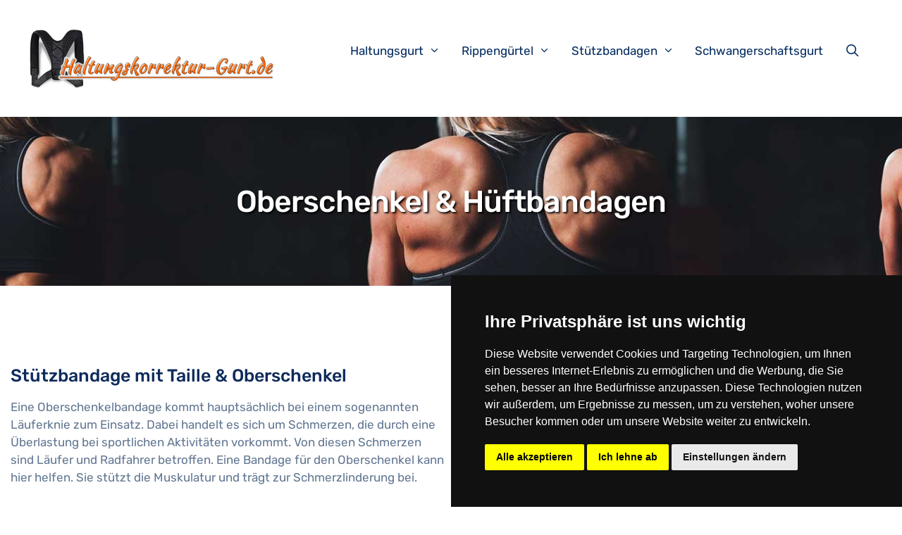

--- FILE ---
content_type: text/html; charset=UTF-8
request_url: https://haltungskorrektur-gurt.de/oberschenkelbandage/
body_size: 20294
content:
<!DOCTYPE html>
<html lang="de">
<head>
<meta charset="UTF-8">
<link rel="profile" href="https://gmpg.org/xfn/11">
<meta name='robots' content='index, follow, max-image-preview:large, max-snippet:-1, max-video-preview:-1' />
<meta name="viewport" content="width=device-width, initial-scale=1">
	<!-- This site is optimized with the Yoast SEO plugin v20.6 - https://yoast.com/wordpress/plugins/seo/ -->
	<title>Schutz &amp; Stützbandage für die Taile &amp; den Oberschenkel online kaufen</title><style id="rocket-critical-css">:root{--wp-admin-theme-color:#007cba;--wp-admin-theme-color-darker-10:#006ba1;--wp-admin-theme-color-darker-20:#005a87}.grid-25:after,.grid-25:before,.grid-75:after,.grid-75:before,.grid-container:after,.grid-container:before,[class*=mobile-grid-]:after,[class*=mobile-grid-]:before,[class*=tablet-grid-]:after,[class*=tablet-grid-]:before{content:".";display:block;overflow:hidden;visibility:hidden;font-size:0;line-height:0;width:0;height:0}.grid-25:after,.grid-75:after,.grid-container:after,[class*=mobile-grid-]:after,[class*=tablet-grid-]:after{clear:both}.grid-container{margin-left:auto;margin-right:auto;max-width:1200px;padding-left:10px;padding-right:10px}.grid-25,.grid-75,[class*=mobile-grid-],[class*=tablet-grid-]{box-sizing:border-box;padding-left:10px;padding-right:10px}.grid-parent{padding-left:0;padding-right:0}@media (max-width:767px){.mobile-grid-100{clear:both;width:100%}}@media (min-width:768px) and (max-width:1024px){.tablet-grid-25{float:left;width:25%}.tablet-grid-75{float:left;width:75%}}@media (min-width:1025px){.grid-25{float:left;width:25%}.grid-75{float:left;width:75%}}a,body,div,form,h1,h2,h3,h4,html,ins,li,p,span,sup,ul{border:0;margin:0;padding:0}html{font-family:sans-serif;-webkit-text-size-adjust:100%;-ms-text-size-adjust:100%}article,aside,header,main,nav{display:block}ul{list-style:none}a{background-color:transparent}a img{border:0}body,button,input{font-family:-apple-system,system-ui,BlinkMacSystemFont,"Segoe UI",Helvetica,Arial,sans-serif,"Apple Color Emoji","Segoe UI Emoji","Segoe UI Symbol";font-weight:400;text-transform:none;font-size:17px;line-height:1.5}p{margin-bottom:1.5em}h1,h2,h3,h4{font-family:inherit;font-size:100%;font-style:inherit;font-weight:inherit}h1{font-size:42px;margin-bottom:20px;line-height:1.2em;font-weight:400;text-transform:none}h2{font-size:35px;margin-bottom:20px;line-height:1.2em;font-weight:400;text-transform:none}h3{font-size:29px;margin-bottom:20px;line-height:1.2em;font-weight:400;text-transform:none}h4{font-size:24px}h4{margin-bottom:20px}ul{margin:0 0 1.5em 3em}ul{list-style:disc}li>ul{margin-bottom:0;margin-left:1.5em}ins{text-decoration:none}sup{font-size:75%;height:0;line-height:0;position:relative;vertical-align:baseline}sup{bottom:1ex}img{height:auto;max-width:100%}button,input{font-size:100%;margin:0;vertical-align:baseline}button{border:1px solid transparent;background:#55555e;-webkit-appearance:button;padding:10px 20px;color:#fff}input[type=search]{-webkit-appearance:textfield;box-sizing:content-box}input[type=search]::-webkit-search-decoration{-webkit-appearance:none}button::-moz-focus-inner,input::-moz-focus-inner{border:0;padding:0}input[type=search]{background:#fafafa;color:#666;border:1px solid #ccc;border-radius:0;padding:10px 15px;box-sizing:border-box;max-width:100%}a,a:visited{text-decoration:none}.alignright{float:right;margin-left:1.5em}.screen-reader-text{border:0;clip:rect(1px,1px,1px,1px);-webkit-clip-path:inset(50%);clip-path:inset(50%);height:1px;margin:-1px;overflow:hidden;padding:0;position:absolute!important;width:1px;word-wrap:normal!important}.entry-content:after,.inside-header:not(.grid-container):after,.site-content:after,.site-header:after{content:"";display:table;clear:both}.main-navigation{z-index:100;padding:0;clear:both;display:block}.main-navigation a{display:block;text-decoration:none;font-weight:400;text-transform:none;font-size:15px}.main-navigation ul{list-style:none;margin:0;padding-left:0}.main-navigation .main-nav ul li a{padding-left:20px;padding-right:20px;line-height:60px}.inside-navigation{position:relative}.main-navigation li{float:left;position:relative}.nav-float-right .inside-header .main-navigation{float:right;clear:right}.main-navigation li.search-item{float:right}.main-navigation ul ul{display:block;box-shadow:1px 1px 0 rgba(0,0,0,.1);float:left;position:absolute;left:-99999px;opacity:0;z-index:99999;width:200px;text-align:left;top:auto;height:0;overflow:hidden}.main-navigation ul ul a{display:block}.main-navigation ul ul li{width:100%}.main-navigation .main-nav ul ul li a{line-height:normal;padding:10px 20px;font-size:14px}.main-navigation .main-nav ul li.menu-item-has-children>a{padding-right:0;position:relative}.menu-item-has-children .dropdown-menu-toggle{display:inline-block;height:100%;clear:both;padding-right:20px;padding-left:10px}.site-header{position:relative}.inside-header{padding:20px 40px}.site-logo{display:inline-block;max-width:100%}.site-header .header-image{vertical-align:middle}.site-content{word-wrap:break-word}.widget-area .widget{padding:40px}.sidebar .widget :last-child{margin-bottom:0}.widget{margin:0 0 30px;box-sizing:border-box}.sidebar .widget{font-size:17px}.one-container.right-sidebar .site-main{margin-right:40px}.one-container .site-content{padding:40px}.one-container .site-main>:last-child{margin-bottom:0}.container.grid-container{width:auto}.menu-toggle,.mobile-bar-items{display:none}.menu-toggle{padding:0 20px;line-height:60px;margin:0;font-weight:400;text-transform:none;font-size:15px}.main-navigation .mobile-bar-items a{padding-left:20px;padding-right:20px;line-height:60px}button.menu-toggle{background-color:transparent;width:100%;border:0;text-align:center}.menu-toggle .mobile-menu{padding-left:3px}.nav-search-enabled .main-navigation .menu-toggle{text-align:left}.mobile-bar-items{display:none;position:absolute;right:0;top:0;z-index:21;list-style-type:none}.mobile-bar-items a{display:inline-block}@media (max-width:768px){.inside-header>:not(:last-child):not(.main-navigation){margin-bottom:20px}.site-header{text-align:center}.content-area,.sidebar{float:none;width:100%;left:0;right:0}.site-main{margin-left:0!important;margin-right:0!important}body:not(.no-sidebar) .site-main{margin-bottom:0!important}.one-container .sidebar{margin-top:40px}.alignright{float:none;display:block;margin-left:auto;margin-right:auto}}@font-face{font-family:GeneratePress;src:url(https://haltungskorrektur-gurt.de/wp-content/themes/generatepress/assets/fonts/generatepress.eot);src:url(https://haltungskorrektur-gurt.de/wp-content/themes/generatepress/assets/fonts/generatepress.eot#iefix) format("embedded-opentype"),url(https://haltungskorrektur-gurt.de/wp-content/themes/generatepress/assets/fonts/generatepress.woff2) format("woff2"),url(https://haltungskorrektur-gurt.de/wp-content/themes/generatepress/assets/fonts/generatepress.woff) format("woff"),url(https://haltungskorrektur-gurt.de/wp-content/themes/generatepress/assets/fonts/generatepress.ttf) format("truetype"),url(https://haltungskorrektur-gurt.de/wp-content/themes/generatepress/assets/fonts/generatepress.svg#GeneratePress) format("svg");font-weight:400;font-style:normal}.dropdown-menu-toggle:before,.generate-back-to-top:before,.menu-toggle:before,.search-item a:before{-moz-osx-font-smoothing:grayscale;-webkit-font-smoothing:antialiased;font-style:normal;font-variant:normal;text-rendering:auto;line-height:1}.menu-toggle:before{content:"\f0c9";font-family:GeneratePress;width:1.28571429em;text-align:center;display:inline-block}.search-item a:before{content:"\f002";font-family:GeneratePress;width:1.28571429em;text-align:center;display:inline-block}.dropdown-menu-toggle:before{content:"\f107";font-family:GeneratePress;display:inline-block;width:.8em;text-align:left}.generate-back-to-top:before{content:"\f106";font-family:GeneratePress}.main-navigation .main-nav ul ul li a{padding-top:3px;padding-bottom:3px}.main-navigation ul ul{width:238px}.main-navigation .main-nav ul li a,.menu-toggle{color:#032b5f!important}.main-navigation ul ul{background-color:#ffffff!important}.main-navigation .main-nav ul li a{font-size:17px}.main-navigation li{border-top:3px solid;border-color:#fff}.secondary-navigation{background-position:center}h1{color:#ffffff!important;font-size:2.875rem;text-shadow:2px 2px 3px #000000;padding-top:90px;line-height:1.1em;letter-spacing:-1px}h2{clear:both;font-size:25px!important}h3{clear:both;font-size:25px!important;font-weight:500!important;line-height:1.1em}h4{clear:both;font-size:25px!important;font-weight:500!important;line-height:1.1em}.textwidget h4{font-size:20px!important;font-weight:400!important}.secondary-navigation{height:240px}@media screen and (min-width:785px){div#hallejula{margin-top:5px;margin-bottom:10px;width:728px;height:90px;margin-left:auto;margin-right:auto}div#hallejula_res{display:none}.entry-content{margin-top:0px}.site-content{padding-top:10px!important}}@media screen and (max-width:784px){div#hallejula{display:none}.entry-content{margin-top:20px}}div#widget_1 h4{margin-top:0px!important;margin-bottom:10px!important}div#widget_1{margin-bottom:30px;padding-top:0px;padding-right:10px;padding-left:10px}@media (max-width:1125px){h1{font-size:40px!important}.one-container.right-sidebar .site-main{margin-right:20px}}@media (max-width:1050px){.site-content{padding:20px!important}.textwidget h4{font-size:16px}}@media (max-width:985px){h1{font-size:30px!important}h2{font-size:20px!important}h3{font-size:20px!important}h4{font-size:20px!important}}@media (max-width:927px){h4{font-size:17px!important}.site-content{padding:10px!important}}@media (max-width:889px){p{font-size:15px}h4{font-size:17px!important}}@media (max-width:769px){.inside-right-sidebar{margin-left:40px;margin-right:40px}}@media (max-width:501px){.site-content{padding:10px!important}}@media (max-width:419px){.inside-right-sidebar{margin-left:20px;margin-right:20px}}@media (max-width:397px){.site-content{padding:7px!important}}@media (max-width:371px){h1{padding-top:50px}}@media (max-width:349px){.site-content{padding:10px!important}.secondary-navigation{height:220px}.inside-right-sidebar{margin-left:10px;margin-right:10px}}@media (max-width:295px){h1{padding-top:50px;font-size:26px!important}}.secondary-navigation{clear:both;z-index:99;padding:0}.secondary-nav-aligned-center.secondary-nav-below-header .secondary-navigation{text-align:center}.slideout-navigation button.slideout-exit{background:0 0;width:100%;text-align:left;padding-top:20px;padding-bottom:20px;box-sizing:border-box;border:0}.slideout-navigation .main-nav{margin-bottom:40px}.slideout-navigation .slideout-menu{display:block}#generate-slideout-menu{z-index:100001}#generate-slideout-menu .slideout-menu li{float:none;width:100%;clear:both;text-align:left}#generate-slideout-menu.do-overlay li{text-align:center}#generate-slideout-menu.main-navigation ul ul{display:none}#generate-slideout-menu.main-navigation .main-nav ul ul{position:relative;top:0;left:0;width:100%}.slideout-navigation button.slideout-exit:not(.has-svg-icon):before{content:"\f00d";font-family:'GP Premium';line-height:1em;width:1.28571429em;text-align:center;display:inline-block}.slideout-navigation .menu-item-has-children .dropdown-menu-toggle{float:right}.slideout-navigation.do-overlay{transform:none;width:100%;visibility:hidden;opacity:0;text-align:center;left:0;right:0}.slideout-navigation.do-overlay .inside-navigation{display:flex;flex-direction:column;padding:10% 10% 0;max-width:700px}.slideout-navigation.do-overlay .inside-navigation .main-nav{margin-left:auto;margin-right:auto;min-width:250px}.slideout-navigation.do-overlay .slideout-exit{position:fixed;right:0;top:0;width:auto;font-size:25px}.slideout-navigation.do-overlay .slideout-menu li a{display:inline-block}.slideout-navigation.do-overlay .slideout-menu li{margin-bottom:5px}#generate-slideout-menu.do-overlay .slideout-menu li,.slideout-navigation.do-overlay .inside-navigation{text-align:center}.slideout-navigation.do-overlay .menu-item-has-children .dropdown-menu-toggle{border-left:1px solid rgba(0,0,0,.07);padding:0 10px;margin:0 0 0 10px}.slideout-navigation.main-navigation.do-overlay .main-nav ul ul li a{font-size:1em}.slideout-navigation.do-overlay ul ul{box-shadow:0 0 0}@media (max-width:768px){.slideout-navigation.do-overlay .slideout-exit{position:static;text-align:center}}@font-face{font-family:'GP Premium';src:url(https://haltungskorrektur-gurt.de/wp-content/plugins/gp-premium/general/icons/gp-premium.eot);src:url(https://haltungskorrektur-gurt.de/wp-content/plugins/gp-premium/general/icons/gp-premium.eot#iefix) format('embedded-opentype'),url(https://haltungskorrektur-gurt.de/wp-content/plugins/gp-premium/general/icons/gp-premium.ttf) format('truetype'),url(https://haltungskorrektur-gurt.de/wp-content/plugins/gp-premium/general/icons/gp-premium.woff) format('woff'),url(https://haltungskorrektur-gurt.de/wp-content/plugins/gp-premium/general/icons/gp-premium.svg#gp-premium) format('svg');font-weight:400;font-style:normal}.site-logo.mobile-header-logo{display:flex;align-items:center;order:1;margin-right:auto;margin-left:10px}.site-logo.mobile-header-logo img{position:relative;vertical-align:middle;padding:10px 0;display:block;box-sizing:border-box}.main-navigation.mobile-header-navigation{display:none;float:none;margin-bottom:0}#mobile-header .inside-navigation,.main-navigation.has-branding .inside-navigation{flex-wrap:wrap;display:flex;align-items:center}.main-navigation .menu-toggle{flex-grow:1;width:auto}.main-navigation.has-branding .menu-toggle{flex-grow:0;order:3;padding-right:20px}.main-navigation .mobile-bar-items{order:2;position:relative}.main-navigation:not(.slideout-navigation):not(.has-branding):not(.has-sticky-branding) .menu-toggle{order:1;flex-grow:1}.main-navigation:not(.slideout-navigation) .mobile-bar-items+.menu-toggle{text-align:left}.main-navigation:not(.slideout-navigation) .main-nav{order:4}.mobile-bar-items{position:relative}</style><link rel="preload" href="https://haltungskorrektur-gurt.de/wp-content/cache/min/1/d6fa6ef0f935e071fbbfbc0aeb4915e0.css" data-rocket-async="style" as="style" onload="this.onload=null;this.rel='stylesheet'" onerror="this.removeAttribute('data-rocket-async')"  media="all" data-minify="1" />
	<meta name="description" content="Oberschenkelbandage online bestellen ✅ Oberschenkelbandage Muskelfaserriss✅ Oberschenkelbandage Klettverschluss ✅ Stützbandage Taile ✅" />
	<link rel="canonical" href="https://haltungskorrektur-gurt.de/oberschenkelbandage/" />
	<meta property="og:locale" content="de_DE" />
	<meta property="og:type" content="article" />
	<meta property="og:title" content="Schutz &amp; Stützbandage für die Taile &amp; den Oberschenkel online kaufen" />
	<meta property="og:description" content="Oberschenkelbandage online bestellen ✅ Oberschenkelbandage Muskelfaserriss✅ Oberschenkelbandage Klettverschluss ✅ Stützbandage Taile ✅" />
	<meta property="og:url" content="https://haltungskorrektur-gurt.de/oberschenkelbandage/" />
	<meta property="og:site_name" content="Haltungskorrekturgurt" />
	<meta property="article:modified_time" content="2020-08-02T10:46:13+00:00" />
	<meta property="og:image" content="https://haltungskorrektur-gurt.de/wp-content/uploads/41BHtijqjL.jpg" />
	<meta name="twitter:card" content="summary_large_image" />
	<meta name="twitter:label1" content="Geschätzte Lesezeit" />
	<meta name="twitter:data1" content="2 Minuten" />
	<script type="application/ld+json" class="yoast-schema-graph">{"@context":"https://schema.org","@graph":[{"@type":"WebPage","@id":"https://haltungskorrektur-gurt.de/oberschenkelbandage/","url":"https://haltungskorrektur-gurt.de/oberschenkelbandage/","name":"Schutz & Stützbandage für die Taile & den Oberschenkel online kaufen","isPartOf":{"@id":"https://haltungskorrektur-gurt.de/#website"},"primaryImageOfPage":{"@id":"https://haltungskorrektur-gurt.de/oberschenkelbandage/#primaryimage"},"image":{"@id":"https://haltungskorrektur-gurt.de/oberschenkelbandage/#primaryimage"},"thumbnailUrl":"https://haltungskorrektur-gurt.de/wp-content/uploads/41BHtijqjL.jpg","datePublished":"2019-01-07T12:52:27+00:00","dateModified":"2020-08-02T10:46:13+00:00","description":"Oberschenkelbandage online bestellen ✅ Oberschenkelbandage Muskelfaserriss✅ Oberschenkelbandage Klettverschluss ✅ Stützbandage Taile ✅","breadcrumb":{"@id":"https://haltungskorrektur-gurt.de/oberschenkelbandage/#breadcrumb"},"inLanguage":"de","potentialAction":[{"@type":"ReadAction","target":["https://haltungskorrektur-gurt.de/oberschenkelbandage/"]}]},{"@type":"ImageObject","inLanguage":"de","@id":"https://haltungskorrektur-gurt.de/oberschenkelbandage/#primaryimage","url":"https://haltungskorrektur-gurt.de/wp-content/uploads/41BHtijqjL.jpg","contentUrl":"https://haltungskorrektur-gurt.de/wp-content/uploads/41BHtijqjL.jpg"},{"@type":"BreadcrumbList","@id":"https://haltungskorrektur-gurt.de/oberschenkelbandage/#breadcrumb","itemListElement":[{"@type":"ListItem","position":1,"name":"Startseite","item":"https://haltungskorrektur-gurt.de/"},{"@type":"ListItem","position":2,"name":"Oberschenkel &#038; Hüftbandagen"}]},{"@type":"WebSite","@id":"https://haltungskorrektur-gurt.de/#website","url":"https://haltungskorrektur-gurt.de/","name":"Haltungskorrekturgurt","description":"Eine weitere WordPress-Website","publisher":{"@id":"https://haltungskorrektur-gurt.de/#organization"},"potentialAction":[{"@type":"SearchAction","target":{"@type":"EntryPoint","urlTemplate":"https://haltungskorrektur-gurt.de/?s={search_term_string}"},"query-input":"required name=search_term_string"}],"inLanguage":"de"},{"@type":"Organization","@id":"https://haltungskorrektur-gurt.de/#organization","name":"Haltungskorrekturgurt","url":"https://haltungskorrektur-gurt.de/","logo":{"@type":"ImageObject","inLanguage":"de","@id":"https://haltungskorrektur-gurt.de/#/schema/logo/image/","url":"https://haltungskorrektur-gurt.de/wp-content/uploads/haltungskorrektur_logo.png","contentUrl":"https://haltungskorrektur-gurt.de/wp-content/uploads/haltungskorrektur_logo.png","width":525,"height":129,"caption":"Haltungskorrekturgurt"},"image":{"@id":"https://haltungskorrektur-gurt.de/#/schema/logo/image/"}}]}</script>
	<!-- / Yoast SEO plugin. -->




<link rel="alternate" type="application/rss+xml" title="Haltungskorrekturgurt &raquo; Feed" href="https://haltungskorrektur-gurt.de/feed/" />
<style>
img.wp-smiley,
img.emoji {
	display: inline !important;
	border: none !important;
	box-shadow: none !important;
	height: 1em !important;
	width: 1em !important;
	margin: 0 0.07em !important;
	vertical-align: -0.1em !important;
	background: none !important;
	padding: 0 !important;
}
</style>
	

<style id='global-styles-inline-css'>
body{--wp--preset--color--black: #000000;--wp--preset--color--cyan-bluish-gray: #abb8c3;--wp--preset--color--white: #ffffff;--wp--preset--color--pale-pink: #f78da7;--wp--preset--color--vivid-red: #cf2e2e;--wp--preset--color--luminous-vivid-orange: #ff6900;--wp--preset--color--luminous-vivid-amber: #fcb900;--wp--preset--color--light-green-cyan: #7bdcb5;--wp--preset--color--vivid-green-cyan: #00d084;--wp--preset--color--pale-cyan-blue: #8ed1fc;--wp--preset--color--vivid-cyan-blue: #0693e3;--wp--preset--color--vivid-purple: #9b51e0;--wp--preset--color--contrast: var(--contrast);--wp--preset--color--contrast-2: var(--contrast-2);--wp--preset--color--contrast-3: var(--contrast-3);--wp--preset--color--base: var(--base);--wp--preset--color--base-2: var(--base-2);--wp--preset--color--base-3: var(--base-3);--wp--preset--color--accent: var(--accent);--wp--preset--gradient--vivid-cyan-blue-to-vivid-purple: linear-gradient(135deg,rgba(6,147,227,1) 0%,rgb(155,81,224) 100%);--wp--preset--gradient--light-green-cyan-to-vivid-green-cyan: linear-gradient(135deg,rgb(122,220,180) 0%,rgb(0,208,130) 100%);--wp--preset--gradient--luminous-vivid-amber-to-luminous-vivid-orange: linear-gradient(135deg,rgba(252,185,0,1) 0%,rgba(255,105,0,1) 100%);--wp--preset--gradient--luminous-vivid-orange-to-vivid-red: linear-gradient(135deg,rgba(255,105,0,1) 0%,rgb(207,46,46) 100%);--wp--preset--gradient--very-light-gray-to-cyan-bluish-gray: linear-gradient(135deg,rgb(238,238,238) 0%,rgb(169,184,195) 100%);--wp--preset--gradient--cool-to-warm-spectrum: linear-gradient(135deg,rgb(74,234,220) 0%,rgb(151,120,209) 20%,rgb(207,42,186) 40%,rgb(238,44,130) 60%,rgb(251,105,98) 80%,rgb(254,248,76) 100%);--wp--preset--gradient--blush-light-purple: linear-gradient(135deg,rgb(255,206,236) 0%,rgb(152,150,240) 100%);--wp--preset--gradient--blush-bordeaux: linear-gradient(135deg,rgb(254,205,165) 0%,rgb(254,45,45) 50%,rgb(107,0,62) 100%);--wp--preset--gradient--luminous-dusk: linear-gradient(135deg,rgb(255,203,112) 0%,rgb(199,81,192) 50%,rgb(65,88,208) 100%);--wp--preset--gradient--pale-ocean: linear-gradient(135deg,rgb(255,245,203) 0%,rgb(182,227,212) 50%,rgb(51,167,181) 100%);--wp--preset--gradient--electric-grass: linear-gradient(135deg,rgb(202,248,128) 0%,rgb(113,206,126) 100%);--wp--preset--gradient--midnight: linear-gradient(135deg,rgb(2,3,129) 0%,rgb(40,116,252) 100%);--wp--preset--duotone--dark-grayscale: url('#wp-duotone-dark-grayscale');--wp--preset--duotone--grayscale: url('#wp-duotone-grayscale');--wp--preset--duotone--purple-yellow: url('#wp-duotone-purple-yellow');--wp--preset--duotone--blue-red: url('#wp-duotone-blue-red');--wp--preset--duotone--midnight: url('#wp-duotone-midnight');--wp--preset--duotone--magenta-yellow: url('#wp-duotone-magenta-yellow');--wp--preset--duotone--purple-green: url('#wp-duotone-purple-green');--wp--preset--duotone--blue-orange: url('#wp-duotone-blue-orange');--wp--preset--font-size--small: 13px;--wp--preset--font-size--medium: 20px;--wp--preset--font-size--large: 36px;--wp--preset--font-size--x-large: 42px;}.has-black-color{color: var(--wp--preset--color--black) !important;}.has-cyan-bluish-gray-color{color: var(--wp--preset--color--cyan-bluish-gray) !important;}.has-white-color{color: var(--wp--preset--color--white) !important;}.has-pale-pink-color{color: var(--wp--preset--color--pale-pink) !important;}.has-vivid-red-color{color: var(--wp--preset--color--vivid-red) !important;}.has-luminous-vivid-orange-color{color: var(--wp--preset--color--luminous-vivid-orange) !important;}.has-luminous-vivid-amber-color{color: var(--wp--preset--color--luminous-vivid-amber) !important;}.has-light-green-cyan-color{color: var(--wp--preset--color--light-green-cyan) !important;}.has-vivid-green-cyan-color{color: var(--wp--preset--color--vivid-green-cyan) !important;}.has-pale-cyan-blue-color{color: var(--wp--preset--color--pale-cyan-blue) !important;}.has-vivid-cyan-blue-color{color: var(--wp--preset--color--vivid-cyan-blue) !important;}.has-vivid-purple-color{color: var(--wp--preset--color--vivid-purple) !important;}.has-black-background-color{background-color: var(--wp--preset--color--black) !important;}.has-cyan-bluish-gray-background-color{background-color: var(--wp--preset--color--cyan-bluish-gray) !important;}.has-white-background-color{background-color: var(--wp--preset--color--white) !important;}.has-pale-pink-background-color{background-color: var(--wp--preset--color--pale-pink) !important;}.has-vivid-red-background-color{background-color: var(--wp--preset--color--vivid-red) !important;}.has-luminous-vivid-orange-background-color{background-color: var(--wp--preset--color--luminous-vivid-orange) !important;}.has-luminous-vivid-amber-background-color{background-color: var(--wp--preset--color--luminous-vivid-amber) !important;}.has-light-green-cyan-background-color{background-color: var(--wp--preset--color--light-green-cyan) !important;}.has-vivid-green-cyan-background-color{background-color: var(--wp--preset--color--vivid-green-cyan) !important;}.has-pale-cyan-blue-background-color{background-color: var(--wp--preset--color--pale-cyan-blue) !important;}.has-vivid-cyan-blue-background-color{background-color: var(--wp--preset--color--vivid-cyan-blue) !important;}.has-vivid-purple-background-color{background-color: var(--wp--preset--color--vivid-purple) !important;}.has-black-border-color{border-color: var(--wp--preset--color--black) !important;}.has-cyan-bluish-gray-border-color{border-color: var(--wp--preset--color--cyan-bluish-gray) !important;}.has-white-border-color{border-color: var(--wp--preset--color--white) !important;}.has-pale-pink-border-color{border-color: var(--wp--preset--color--pale-pink) !important;}.has-vivid-red-border-color{border-color: var(--wp--preset--color--vivid-red) !important;}.has-luminous-vivid-orange-border-color{border-color: var(--wp--preset--color--luminous-vivid-orange) !important;}.has-luminous-vivid-amber-border-color{border-color: var(--wp--preset--color--luminous-vivid-amber) !important;}.has-light-green-cyan-border-color{border-color: var(--wp--preset--color--light-green-cyan) !important;}.has-vivid-green-cyan-border-color{border-color: var(--wp--preset--color--vivid-green-cyan) !important;}.has-pale-cyan-blue-border-color{border-color: var(--wp--preset--color--pale-cyan-blue) !important;}.has-vivid-cyan-blue-border-color{border-color: var(--wp--preset--color--vivid-cyan-blue) !important;}.has-vivid-purple-border-color{border-color: var(--wp--preset--color--vivid-purple) !important;}.has-vivid-cyan-blue-to-vivid-purple-gradient-background{background: var(--wp--preset--gradient--vivid-cyan-blue-to-vivid-purple) !important;}.has-light-green-cyan-to-vivid-green-cyan-gradient-background{background: var(--wp--preset--gradient--light-green-cyan-to-vivid-green-cyan) !important;}.has-luminous-vivid-amber-to-luminous-vivid-orange-gradient-background{background: var(--wp--preset--gradient--luminous-vivid-amber-to-luminous-vivid-orange) !important;}.has-luminous-vivid-orange-to-vivid-red-gradient-background{background: var(--wp--preset--gradient--luminous-vivid-orange-to-vivid-red) !important;}.has-very-light-gray-to-cyan-bluish-gray-gradient-background{background: var(--wp--preset--gradient--very-light-gray-to-cyan-bluish-gray) !important;}.has-cool-to-warm-spectrum-gradient-background{background: var(--wp--preset--gradient--cool-to-warm-spectrum) !important;}.has-blush-light-purple-gradient-background{background: var(--wp--preset--gradient--blush-light-purple) !important;}.has-blush-bordeaux-gradient-background{background: var(--wp--preset--gradient--blush-bordeaux) !important;}.has-luminous-dusk-gradient-background{background: var(--wp--preset--gradient--luminous-dusk) !important;}.has-pale-ocean-gradient-background{background: var(--wp--preset--gradient--pale-ocean) !important;}.has-electric-grass-gradient-background{background: var(--wp--preset--gradient--electric-grass) !important;}.has-midnight-gradient-background{background: var(--wp--preset--gradient--midnight) !important;}.has-small-font-size{font-size: var(--wp--preset--font-size--small) !important;}.has-medium-font-size{font-size: var(--wp--preset--font-size--medium) !important;}.has-large-font-size{font-size: var(--wp--preset--font-size--large) !important;}.has-x-large-font-size{font-size: var(--wp--preset--font-size--x-large) !important;}
</style>


<style id='generate-style-inline-css'>
body{background-color:#ffffff;color:#627792;}a{color:#3ea9f5;}a:hover, a:focus, a:active{color:#fc5546;}body .grid-container{max-width:1170px;}.wp-block-group__inner-container{max-width:1170px;margin-left:auto;margin-right:auto;}.site-header .header-image{width:350px;}.generate-back-to-top{font-size:20px;border-radius:3px;position:fixed;bottom:30px;right:30px;line-height:40px;width:40px;text-align:center;z-index:10;transition:opacity 300ms ease-in-out;}.navigation-search{position:absolute;left:-99999px;pointer-events:none;visibility:hidden;z-index:20;width:100%;top:0;transition:opacity 100ms ease-in-out;opacity:0;}.navigation-search.nav-search-active{left:0;right:0;pointer-events:auto;visibility:visible;opacity:1;}.navigation-search input[type="search"]{outline:0;border:0;vertical-align:bottom;line-height:1;opacity:0.9;width:100%;z-index:20;border-radius:0;-webkit-appearance:none;height:60px;}.navigation-search input::-ms-clear{display:none;width:0;height:0;}.navigation-search input::-ms-reveal{display:none;width:0;height:0;}.navigation-search input::-webkit-search-decoration, .navigation-search input::-webkit-search-cancel-button, .navigation-search input::-webkit-search-results-button, .navigation-search input::-webkit-search-results-decoration{display:none;}.main-navigation li.search-item{z-index:21;}li.search-item.active{transition:opacity 100ms ease-in-out;}.nav-left-sidebar .main-navigation li.search-item.active,.nav-right-sidebar .main-navigation li.search-item.active{width:auto;display:inline-block;float:right;}.gen-sidebar-nav .navigation-search{top:auto;bottom:0;}:root{--contrast:#222222;--contrast-2:#575760;--contrast-3:#b2b2be;--base:#f0f0f0;--base-2:#f7f8f9;--base-3:#ffffff;--accent:#1e73be;}.has-contrast-color{color:#222222;}.has-contrast-background-color{background-color:#222222;}.has-contrast-2-color{color:#575760;}.has-contrast-2-background-color{background-color:#575760;}.has-contrast-3-color{color:#b2b2be;}.has-contrast-3-background-color{background-color:#b2b2be;}.has-base-color{color:#f0f0f0;}.has-base-background-color{background-color:#f0f0f0;}.has-base-2-color{color:#f7f8f9;}.has-base-2-background-color{background-color:#f7f8f9;}.has-base-3-color{color:#ffffff;}.has-base-3-background-color{background-color:#ffffff;}.has-accent-color{color:#1e73be;}.has-accent-background-color{background-color:#1e73be;}body, button, input, select, textarea{font-family:"Rubik", sans-serif;}body{line-height:1.5;}.entry-content > [class*="wp-block-"]:not(:last-child){margin-bottom:1.5em;}.main-title{font-size:45px;}.main-navigation .main-nav ul ul li a{font-size:14px;}.sidebar .widget, .footer-widgets .widget{font-size:17px;}h1{font-family:"Rubik", sans-serif;font-weight:500;font-size:43px;}h2{font-family:"Rubik", sans-serif;font-weight:500;font-size:25px;line-height:1em;}h3{font-family:"Rubik", sans-serif;font-size:25px;line-height:1em;}h4{font-size:inherit;}h5{font-size:inherit;}@media (max-width:768px){.main-title{font-size:20px;}h1{font-size:30px;}h2{font-size:25px;}}.top-bar{background-color:#636363;color:#ffffff;}.top-bar a{color:#ffffff;}.top-bar a:hover{color:#303030;}.site-header{background-color:#ffffff;color:#3a3a3a;}.site-header a{color:#3a3a3a;}.main-title a,.main-title a:hover{color:#222222;}.site-description{color:#757575;}.mobile-menu-control-wrapper .menu-toggle,.mobile-menu-control-wrapper .menu-toggle:hover,.mobile-menu-control-wrapper .menu-toggle:focus,.has-inline-mobile-toggle #site-navigation.toggled{background-color:rgba(0, 0, 0, 0.02);}.main-navigation,.main-navigation ul ul{background-color:#ffffff;}.main-navigation .main-nav ul li a, .main-navigation .menu-toggle, .main-navigation .menu-bar-items{color:#000000;}.main-navigation .main-nav ul li:not([class*="current-menu-"]):hover > a, .main-navigation .main-nav ul li:not([class*="current-menu-"]):focus > a, .main-navigation .main-nav ul li.sfHover:not([class*="current-menu-"]) > a, .main-navigation .menu-bar-item:hover > a, .main-navigation .menu-bar-item.sfHover > a{color:#8f919e;background-color:#ffffff;}button.menu-toggle:hover,button.menu-toggle:focus,.main-navigation .mobile-bar-items a,.main-navigation .mobile-bar-items a:hover,.main-navigation .mobile-bar-items a:focus{color:#000000;}.main-navigation .main-nav ul li[class*="current-menu-"] > a{color:#8f919e;background-color:#ffffff;}.navigation-search input[type="search"],.navigation-search input[type="search"]:active, .navigation-search input[type="search"]:focus, .main-navigation .main-nav ul li.search-item.active > a, .main-navigation .menu-bar-items .search-item.active > a{color:#8f919e;background-color:#ffffff;}.main-navigation ul ul{background-color:#f6f9fc;}.main-navigation .main-nav ul ul li a{color:#000000;}.main-navigation .main-nav ul ul li:not([class*="current-menu-"]):hover > a,.main-navigation .main-nav ul ul li:not([class*="current-menu-"]):focus > a, .main-navigation .main-nav ul ul li.sfHover:not([class*="current-menu-"]) > a{color:#8f919e;background-color:#fff9f9;}.main-navigation .main-nav ul ul li[class*="current-menu-"] > a{color:#8f919e;background-color:#fff9f9;}.separate-containers .inside-article, .separate-containers .comments-area, .separate-containers .page-header, .one-container .container, .separate-containers .paging-navigation, .inside-page-header{background-color:#ffffff;}.entry-meta{color:#595959;}.entry-meta a{color:#595959;}.entry-meta a:hover{color:#1e73be;}h1{color:#0e2b5c;}h2{color:#0e2b5c;}h3{color:#0e2b5c;}h4{color:#0e2b5c;}h5{color:#0e2b5c;}.sidebar .widget{background-color:#ffffff;}.sidebar .widget .widget-title{color:#000000;}.footer-widgets{background-color:#ffffff;}.footer-widgets .widget-title{color:#000000;}.site-info{color:#ffffff;background-color:#222222;}.site-info a{color:#ffffff;}.site-info a:hover{color:#606060;}.footer-bar .widget_nav_menu .current-menu-item a{color:#606060;}input[type="text"],input[type="email"],input[type="url"],input[type="password"],input[type="search"],input[type="tel"],input[type="number"],textarea,select{color:#666666;background-color:#fafafa;border-color:#cccccc;}input[type="text"]:focus,input[type="email"]:focus,input[type="url"]:focus,input[type="password"]:focus,input[type="search"]:focus,input[type="tel"]:focus,input[type="number"]:focus,textarea:focus,select:focus{color:#666666;background-color:#ffffff;border-color:#bfbfbf;}button,html input[type="button"],input[type="reset"],input[type="submit"],a.button,a.wp-block-button__link:not(.has-background){color:#ffffff;background-color:#666666;}button:hover,html input[type="button"]:hover,input[type="reset"]:hover,input[type="submit"]:hover,a.button:hover,button:focus,html input[type="button"]:focus,input[type="reset"]:focus,input[type="submit"]:focus,a.button:focus,a.wp-block-button__link:not(.has-background):active,a.wp-block-button__link:not(.has-background):focus,a.wp-block-button__link:not(.has-background):hover{color:#ffffff;background-color:#3f3f3f;}a.generate-back-to-top{background-color:rgba( 0,0,0,0.4 );color:#ffffff;}a.generate-back-to-top:hover,a.generate-back-to-top:focus{background-color:rgba( 0,0,0,0.6 );color:#ffffff;}@media (max-width: 768px){.main-navigation .menu-bar-item:hover > a, .main-navigation .menu-bar-item.sfHover > a{background:none;color:#000000;}}.inside-top-bar{padding:10px;}.inside-header{padding:40px;}.site-main .wp-block-group__inner-container{padding:40px;}.entry-content .alignwide, body:not(.no-sidebar) .entry-content .alignfull{margin-left:-40px;width:calc(100% + 80px);max-width:calc(100% + 80px);}.container.grid-container{max-width:1250px;}.rtl .menu-item-has-children .dropdown-menu-toggle{padding-left:20px;}.rtl .main-navigation .main-nav ul li.menu-item-has-children > a{padding-right:20px;}.site-info{padding:20px;}@media (max-width:768px){.separate-containers .inside-article, .separate-containers .comments-area, .separate-containers .page-header, .separate-containers .paging-navigation, .one-container .site-content, .inside-page-header{padding:30px;}.site-main .wp-block-group__inner-container{padding:30px;}.site-info{padding-right:10px;padding-left:10px;}.entry-content .alignwide, body:not(.no-sidebar) .entry-content .alignfull{margin-left:-30px;width:calc(100% + 60px);max-width:calc(100% + 60px);}}.one-container .sidebar .widget{padding:0px;}@media (max-width: 768px){.main-navigation .menu-toggle,.main-navigation .mobile-bar-items,.sidebar-nav-mobile:not(#sticky-placeholder){display:block;}.main-navigation ul,.gen-sidebar-nav{display:none;}[class*="nav-float-"] .site-header .inside-header > *{float:none;clear:both;}}
.site-header{background-repeat:no-repeat;background-position:center;}
.navigation-branding .main-title{font-weight:bold;text-transform:none;font-size:45px;}@media (max-width: 768px){.navigation-branding .main-title{font-size:20px;}}
</style>



<style id='generate-secondary-nav-inline-css'>
.secondary-navigation{background-color:#636363;background-image:url(https://haltungskorrektur-gurt.de/wp-content/uploads/haltungskorrekturgurt_header.jpg);background-repeat:repeat-x;}.secondary-navigation .main-nav ul li a,.secondary-navigation .menu-toggle,.secondary-menu-bar-items .menu-bar-item > a{color:#ffffff;}.secondary-navigation .secondary-menu-bar-items{color:#ffffff;}button.secondary-menu-toggle:hover,button.secondary-menu-toggle:focus{color:#ffffff;}.widget-area .secondary-navigation{margin-bottom:20px;}.secondary-navigation ul ul{background-color:#303030;top:auto;}.secondary-navigation .main-nav ul ul li a{color:#ffffff;}.secondary-navigation .main-nav ul li:hover > a,.secondary-navigation .main-nav ul li:focus > a,.secondary-navigation .main-nav ul li.sfHover > a,.secondary-menu-bar-items .menu-bar-item:hover > a{color:#ffffff;background-color:#303030;}.secondary-navigation .main-nav ul ul li:hover > a,.secondary-navigation .main-nav ul ul li:focus > a,.secondary-navigation .main-nav ul ul li.sfHover > a{color:#ffffff;background-color:#474747;}.secondary-navigation .main-nav ul li[class*="current-menu-"] > a, .secondary-navigation .main-nav ul li[class*="current-menu-"] > a:hover,.secondary-navigation .main-nav ul li[class*="current-menu-"].sfHover > a{color:#222222;background-color:#ffffff;}.secondary-navigation .main-nav ul ul li[class*="current-menu-"] > a,.secondary-navigation .main-nav ul ul li[class*="current-menu-"] > a:hover,.secondary-navigation .main-nav ul ul li[class*="current-menu-"].sfHover > a{color:#ffffff;background-color:#474747;}@media (max-width: 768px) {.secondary-menu-bar-items .menu-bar-item:hover > a{background: none;color: #ffffff;}}
</style>


<style id='generate-offside-inline-css'>
.slideout-navigation.main-navigation .main-nav ul li a{font-weight:normal;text-transform:none;}.slideout-navigation.main-navigation.do-overlay .main-nav ul ul li a{font-size:1em;}.slideout-navigation, .slideout-navigation a{color:#000000;}.slideout-navigation button.slideout-exit{color:#000000;padding-left:20px;padding-right:20px;}.slideout-navigation .dropdown-menu-toggle:before{content:"\f107";}.slideout-navigation .sfHover > a .dropdown-menu-toggle:before{content:"\f106";}@media (max-width: 768px){.menu-bar-item.slideout-toggle{display:none;}}
</style>


<style id='generate-navigation-branding-inline-css'>
@media (max-width: 768px){.site-header, #site-navigation, #sticky-navigation{display:none !important;opacity:0.0;}#mobile-header{display:block !important;width:100% !important;}#mobile-header .main-nav > ul{display:none;}#mobile-header.toggled .main-nav > ul, #mobile-header .menu-toggle, #mobile-header .mobile-bar-items{display:block;}#mobile-header .main-nav{-ms-flex:0 0 100%;flex:0 0 100%;-webkit-box-ordinal-group:5;-ms-flex-order:4;order:4;}}.navigation-branding img, .site-logo.mobile-header-logo img{height:60px;width:auto;}.navigation-branding .main-title{line-height:60px;}@media (max-width: 1180px){#site-navigation .navigation-branding, #sticky-navigation .navigation-branding{margin-left:10px;}}@media (max-width: 768px){.main-navigation:not(.slideout-navigation) .main-nav{-ms-flex:0 0 100%;flex:0 0 100%;}.main-navigation:not(.slideout-navigation) .inside-navigation{-ms-flex-wrap:wrap;flex-wrap:wrap;display:-webkit-box;display:-ms-flexbox;display:flex;}.nav-aligned-center .navigation-branding, .nav-aligned-left .navigation-branding{margin-right:auto;}.nav-aligned-center  .main-navigation.has-branding:not(.slideout-navigation) .inside-navigation .main-nav,.nav-aligned-center  .main-navigation.has-sticky-branding.navigation-stick .inside-navigation .main-nav,.nav-aligned-left  .main-navigation.has-branding:not(.slideout-navigation) .inside-navigation .main-nav,.nav-aligned-left  .main-navigation.has-sticky-branding.navigation-stick .inside-navigation .main-nav{margin-right:0px;}}
</style>
<style id='rocket-lazyload-inline-css'>
.rll-youtube-player{position:relative;padding-bottom:56.23%;height:0;overflow:hidden;max-width:100%;}.rll-youtube-player:focus-within{outline: 2px solid currentColor;outline-offset: 5px;}.rll-youtube-player iframe{position:absolute;top:0;left:0;width:100%;height:100%;z-index:100;background:0 0}.rll-youtube-player img{bottom:0;display:block;left:0;margin:auto;max-width:100%;width:100%;position:absolute;right:0;top:0;border:none;height:auto;-webkit-transition:.4s all;-moz-transition:.4s all;transition:.4s all}.rll-youtube-player img:hover{-webkit-filter:brightness(75%)}.rll-youtube-player .play{height:100%;width:100%;left:0;top:0;position:absolute;background:url(https://haltungskorrektur-gurt.de/wp-content/plugins/wp-rocket/assets/img/youtube.png) no-repeat center;background-color: transparent !important;cursor:pointer;border:none;}.wp-embed-responsive .wp-has-aspect-ratio .rll-youtube-player{position:absolute;padding-bottom:0;width:100%;height:100%;top:0;bottom:0;left:0;right:0}
</style>
<script src='https://haltungskorrektur-gurt.de/wp-includes/js/jquery/jquery.min.js?ver=3.6.0' id='jquery-core-js'></script>

<link rel="https://api.w.org/" href="https://haltungskorrektur-gurt.de/wp-json/" /><link rel="alternate" type="application/json" href="https://haltungskorrektur-gurt.de/wp-json/wp/v2/pages/1310" /><link rel="EditURI" type="application/rsd+xml" title="RSD" href="https://haltungskorrektur-gurt.de/xmlrpc.php?rsd" />
<link rel="wlwmanifest" type="application/wlwmanifest+xml" href="https://haltungskorrektur-gurt.de/wp-includes/wlwmanifest.xml" /> 
<meta name="generator" content="WordPress 6.0.11" />
<link rel='shortlink' href='https://haltungskorrektur-gurt.de/?p=1310' />
<link rel="alternate" type="application/json+oembed" href="https://haltungskorrektur-gurt.de/wp-json/oembed/1.0/embed?url=https%3A%2F%2Fhaltungskorrektur-gurt.de%2Foberschenkelbandage%2F" />
<link rel="alternate" type="text/xml+oembed" href="https://haltungskorrektur-gurt.de/wp-json/oembed/1.0/embed?url=https%3A%2F%2Fhaltungskorrektur-gurt.de%2Foberschenkelbandage%2F&#038;format=xml" />
<style>img.zoooom,.zoooom img{padding:0!important;}</style><link rel="icon" href="https://haltungskorrektur-gurt.de/wp-content/uploads/cropped-41khq88ibeL-32x32.jpg" sizes="32x32" />
<link rel="icon" href="https://haltungskorrektur-gurt.de/wp-content/uploads/cropped-41khq88ibeL-192x192.jpg" sizes="192x192" />
<link rel="apple-touch-icon" href="https://haltungskorrektur-gurt.de/wp-content/uploads/cropped-41khq88ibeL-180x180.jpg" />
<meta name="msapplication-TileImage" content="https://haltungskorrektur-gurt.de/wp-content/uploads/cropped-41khq88ibeL-270x270.jpg" />
<noscript><style id="rocket-lazyload-nojs-css">.rll-youtube-player, [data-lazy-src]{display:none !important;}</style></noscript><script>
/*! loadCSS rel=preload polyfill. [c]2017 Filament Group, Inc. MIT License */
(function(w){"use strict";if(!w.loadCSS){w.loadCSS=function(){}}
var rp=loadCSS.relpreload={};rp.support=(function(){var ret;try{ret=w.document.createElement("link").relList.supports("preload")}catch(e){ret=!1}
return function(){return ret}})();rp.bindMediaToggle=function(link){var finalMedia=link.media||"all";function enableStylesheet(){link.media=finalMedia}
if(link.addEventListener){link.addEventListener("load",enableStylesheet)}else if(link.attachEvent){link.attachEvent("onload",enableStylesheet)}
setTimeout(function(){link.rel="stylesheet";link.media="only x"});setTimeout(enableStylesheet,3000)};rp.poly=function(){if(rp.support()){return}
var links=w.document.getElementsByTagName("link");for(var i=0;i<links.length;i++){var link=links[i];if(link.rel==="preload"&&link.getAttribute("as")==="style"&&!link.getAttribute("data-loadcss")){link.setAttribute("data-loadcss",!0);rp.bindMediaToggle(link)}}};if(!rp.support()){rp.poly();var run=w.setInterval(rp.poly,500);if(w.addEventListener){w.addEventListener("load",function(){rp.poly();w.clearInterval(run)})}else if(w.attachEvent){w.attachEvent("onload",function(){rp.poly();w.clearInterval(run)})}}
if(typeof exports!=="undefined"){exports.loadCSS=loadCSS}
else{w.loadCSS=loadCSS}}(typeof global!=="undefined"?global:this))
</script>	
	

 
<!-- Cookie Consent by https://www.CookieConsent.com -->


<!-- GA -->
<script type="text/plain" cookie-consent="tracking" async src="https://www.googletagmanager.com/gtag/js?id=UA-131794586-1"></script>
<script>
 window.dataLayer = window.dataLayer || [];
 function gtag() {
 dataLayer.push(arguments);
 }
 gtag('js', new Date());
 gtag('config', 'UA-131794586-1', { 'anonymize_ip': true });
</script>
<!-- end of GA-->
<!-- adsense -->
<script type="text/plain" cookie-consent="targeting" async src="https://pagead2.googlesyndication.com/pagead/js/adsbygoogle.js?client=ca-pub-6398367899437273" crossorigin="anonymous"></script>
<!-- end of adsense  -->
<noscript>ePrivacy and GPDR Cookie Consent by <a href="https://www.CookieConsent.com/" rel="nofollow noopener">Cookie Consent</a></br>

</noscript>
<!-- End Cookie Consent by https://www.CookieConsent.com -->
	
	
</head>

<body data-rsssl=1 class="page-template-default page page-id-1310 wp-custom-logo wp-embed-responsive secondary-nav-below-header secondary-nav-aligned-center slideout-enabled slideout-mobile sticky-menu-fade mobile-header mobile-header-logo right-sidebar nav-float-right one-container fluid-header active-footer-widgets-3 nav-search-enabled header-aligned-left dropdown-hover" itemtype="https://schema.org/WebPage" itemscope>
	<svg xmlns="http://www.w3.org/2000/svg" viewBox="0 0 0 0" width="0" height="0" focusable="false" role="none" style="visibility: hidden; position: absolute; left: -9999px; overflow: hidden;" ><defs><filter id="wp-duotone-dark-grayscale"><feColorMatrix color-interpolation-filters="sRGB" type="matrix" values=" .299 .587 .114 0 0 .299 .587 .114 0 0 .299 .587 .114 0 0 .299 .587 .114 0 0 " /><feComponentTransfer color-interpolation-filters="sRGB" ><feFuncR type="table" tableValues="0 0.49803921568627" /><feFuncG type="table" tableValues="0 0.49803921568627" /><feFuncB type="table" tableValues="0 0.49803921568627" /><feFuncA type="table" tableValues="1 1" /></feComponentTransfer><feComposite in2="SourceGraphic" operator="in" /></filter></defs></svg><svg xmlns="http://www.w3.org/2000/svg" viewBox="0 0 0 0" width="0" height="0" focusable="false" role="none" style="visibility: hidden; position: absolute; left: -9999px; overflow: hidden;" ><defs><filter id="wp-duotone-grayscale"><feColorMatrix color-interpolation-filters="sRGB" type="matrix" values=" .299 .587 .114 0 0 .299 .587 .114 0 0 .299 .587 .114 0 0 .299 .587 .114 0 0 " /><feComponentTransfer color-interpolation-filters="sRGB" ><feFuncR type="table" tableValues="0 1" /><feFuncG type="table" tableValues="0 1" /><feFuncB type="table" tableValues="0 1" /><feFuncA type="table" tableValues="1 1" /></feComponentTransfer><feComposite in2="SourceGraphic" operator="in" /></filter></defs></svg><svg xmlns="http://www.w3.org/2000/svg" viewBox="0 0 0 0" width="0" height="0" focusable="false" role="none" style="visibility: hidden; position: absolute; left: -9999px; overflow: hidden;" ><defs><filter id="wp-duotone-purple-yellow"><feColorMatrix color-interpolation-filters="sRGB" type="matrix" values=" .299 .587 .114 0 0 .299 .587 .114 0 0 .299 .587 .114 0 0 .299 .587 .114 0 0 " /><feComponentTransfer color-interpolation-filters="sRGB" ><feFuncR type="table" tableValues="0.54901960784314 0.98823529411765" /><feFuncG type="table" tableValues="0 1" /><feFuncB type="table" tableValues="0.71764705882353 0.25490196078431" /><feFuncA type="table" tableValues="1 1" /></feComponentTransfer><feComposite in2="SourceGraphic" operator="in" /></filter></defs></svg><svg xmlns="http://www.w3.org/2000/svg" viewBox="0 0 0 0" width="0" height="0" focusable="false" role="none" style="visibility: hidden; position: absolute; left: -9999px; overflow: hidden;" ><defs><filter id="wp-duotone-blue-red"><feColorMatrix color-interpolation-filters="sRGB" type="matrix" values=" .299 .587 .114 0 0 .299 .587 .114 0 0 .299 .587 .114 0 0 .299 .587 .114 0 0 " /><feComponentTransfer color-interpolation-filters="sRGB" ><feFuncR type="table" tableValues="0 1" /><feFuncG type="table" tableValues="0 0.27843137254902" /><feFuncB type="table" tableValues="0.5921568627451 0.27843137254902" /><feFuncA type="table" tableValues="1 1" /></feComponentTransfer><feComposite in2="SourceGraphic" operator="in" /></filter></defs></svg><svg xmlns="http://www.w3.org/2000/svg" viewBox="0 0 0 0" width="0" height="0" focusable="false" role="none" style="visibility: hidden; position: absolute; left: -9999px; overflow: hidden;" ><defs><filter id="wp-duotone-midnight"><feColorMatrix color-interpolation-filters="sRGB" type="matrix" values=" .299 .587 .114 0 0 .299 .587 .114 0 0 .299 .587 .114 0 0 .299 .587 .114 0 0 " /><feComponentTransfer color-interpolation-filters="sRGB" ><feFuncR type="table" tableValues="0 0" /><feFuncG type="table" tableValues="0 0.64705882352941" /><feFuncB type="table" tableValues="0 1" /><feFuncA type="table" tableValues="1 1" /></feComponentTransfer><feComposite in2="SourceGraphic" operator="in" /></filter></defs></svg><svg xmlns="http://www.w3.org/2000/svg" viewBox="0 0 0 0" width="0" height="0" focusable="false" role="none" style="visibility: hidden; position: absolute; left: -9999px; overflow: hidden;" ><defs><filter id="wp-duotone-magenta-yellow"><feColorMatrix color-interpolation-filters="sRGB" type="matrix" values=" .299 .587 .114 0 0 .299 .587 .114 0 0 .299 .587 .114 0 0 .299 .587 .114 0 0 " /><feComponentTransfer color-interpolation-filters="sRGB" ><feFuncR type="table" tableValues="0.78039215686275 1" /><feFuncG type="table" tableValues="0 0.94901960784314" /><feFuncB type="table" tableValues="0.35294117647059 0.47058823529412" /><feFuncA type="table" tableValues="1 1" /></feComponentTransfer><feComposite in2="SourceGraphic" operator="in" /></filter></defs></svg><svg xmlns="http://www.w3.org/2000/svg" viewBox="0 0 0 0" width="0" height="0" focusable="false" role="none" style="visibility: hidden; position: absolute; left: -9999px; overflow: hidden;" ><defs><filter id="wp-duotone-purple-green"><feColorMatrix color-interpolation-filters="sRGB" type="matrix" values=" .299 .587 .114 0 0 .299 .587 .114 0 0 .299 .587 .114 0 0 .299 .587 .114 0 0 " /><feComponentTransfer color-interpolation-filters="sRGB" ><feFuncR type="table" tableValues="0.65098039215686 0.40392156862745" /><feFuncG type="table" tableValues="0 1" /><feFuncB type="table" tableValues="0.44705882352941 0.4" /><feFuncA type="table" tableValues="1 1" /></feComponentTransfer><feComposite in2="SourceGraphic" operator="in" /></filter></defs></svg><svg xmlns="http://www.w3.org/2000/svg" viewBox="0 0 0 0" width="0" height="0" focusable="false" role="none" style="visibility: hidden; position: absolute; left: -9999px; overflow: hidden;" ><defs><filter id="wp-duotone-blue-orange"><feColorMatrix color-interpolation-filters="sRGB" type="matrix" values=" .299 .587 .114 0 0 .299 .587 .114 0 0 .299 .587 .114 0 0 .299 .587 .114 0 0 " /><feComponentTransfer color-interpolation-filters="sRGB" ><feFuncR type="table" tableValues="0.098039215686275 1" /><feFuncG type="table" tableValues="0 0.66274509803922" /><feFuncB type="table" tableValues="0.84705882352941 0.41960784313725" /><feFuncA type="table" tableValues="1 1" /></feComponentTransfer><feComposite in2="SourceGraphic" operator="in" /></filter></defs></svg><a class="screen-reader-text skip-link" href="#content" title="Zum Inhalt springen">Zum Inhalt springen</a>		<header class="site-header" id="masthead" aria-label="Site"  itemtype="https://schema.org/WPHeader" itemscope>
			<div class="inside-header">
				<div class="site-logo"><a href="https://haltungskorrektur-gurt.de"><img class="header-image is-logo-image" src="data:image/svg+xml,%3Csvg%20xmlns='http://www.w3.org/2000/svg'%20viewBox='0%200%200%200'%3E%3C/svg%3E" data-lazy-src="https://haltungskorrektur-gurt.de/wp-content/themes/generatepress_child/img/logo_de.png"><noscript><img class="header-image is-logo-image" src="https://haltungskorrektur-gurt.de/wp-content/themes/generatepress_child/img/logo_de.png"></noscript></a></div>
						<nav class="main-navigation sub-menu-right" id="site-navigation" aria-label="Primary"  itemtype="https://schema.org/SiteNavigationElement" itemscope>
			<div class="inside-navigation grid-container grid-parent">
				<form method="get" class="search-form navigation-search" action="https://haltungskorrektur-gurt.de/">
					<input type="search" class="search-field" value="" name="s" title="Suchen" />
				</form>		<div class="mobile-bar-items">
						<span class="search-item">
				<a aria-label="Suchleiste öffnen" href="#">
									</a>
			</span>
		</div>
						<button class="menu-toggle" aria-controls="primary-menu" aria-expanded="false">
					<span class="mobile-menu">Menü</span>				</button>
				<div id="primary-menu" class="main-nav"><ul id="menu-hauptmenu" class=" menu sf-menu"><li id="menu-item-1309" class="menu-item menu-item-type-custom menu-item-object-custom menu-item-home menu-item-has-children menu-item-1309"><a href="https://haltungskorrektur-gurt.de/#">Haltungsgurt<span role="presentation" class="dropdown-menu-toggle"></span></a>
<ul class="sub-menu">
	<li id="menu-item-1176" class="menu-item menu-item-type-post_type menu-item-object-page menu-item-1176"><a href="https://haltungskorrektur-gurt.de/rueckenstuetzguertel/">Rückenstützgürtel</a></li>
	<li id="menu-item-1189" class="menu-item menu-item-type-post_type menu-item-object-page menu-item-1189"><a href="https://haltungskorrektur-gurt.de/schulterstuetzguertel/">Schultergürtel</a></li>
	<li id="menu-item-1368" class="menu-item menu-item-type-post_type menu-item-object-page menu-item-1368"><a href="https://haltungskorrektur-gurt.de/bruststuetze/">für große Brüste</a></li>
</ul>
</li>
<li id="menu-item-1203" class="menu-item menu-item-type-post_type menu-item-object-page menu-item-has-children menu-item-1203"><a href="https://haltungskorrektur-gurt.de/rippenguertel/">Rippengürtel<span role="presentation" class="dropdown-menu-toggle"></span></a>
<ul class="sub-menu">
	<li id="menu-item-1216" class="menu-item menu-item-type-post_type menu-item-object-page menu-item-1216"><a href="https://haltungskorrektur-gurt.de/rippenguertel-damen/">Damen Rippengürtel</a></li>
	<li id="menu-item-1234" class="menu-item menu-item-type-post_type menu-item-object-page menu-item-1234"><a href="https://haltungskorrektur-gurt.de/rippenguertel-herren/">Herren Rippengürtel</a></li>
</ul>
</li>
<li id="menu-item-1254" class="menu-item menu-item-type-post_type menu-item-object-page current-menu-ancestor current-menu-parent current_page_parent current_page_ancestor menu-item-has-children menu-item-1254"><a href="https://haltungskorrektur-gurt.de/stuetzbandagen/">Stützbandagen<span role="presentation" class="dropdown-menu-toggle"></span></a>
<ul class="sub-menu">
	<li id="menu-item-1267" class="menu-item menu-item-type-post_type menu-item-object-page menu-item-1267"><a href="https://haltungskorrektur-gurt.de/lendenwirbelbandage/">Lendenwirbel</a></li>
	<li id="menu-item-1281" class="menu-item menu-item-type-post_type menu-item-object-page menu-item-1281"><a href="https://haltungskorrektur-gurt.de/handgelenkbandage/">Handgelenk</a></li>
	<li id="menu-item-1293" class="menu-item menu-item-type-post_type menu-item-object-page menu-item-1293"><a href="https://haltungskorrektur-gurt.de/fussbandage/">Fuß</a></li>
	<li id="menu-item-1308" class="menu-item menu-item-type-post_type menu-item-object-page menu-item-1308"><a href="https://haltungskorrektur-gurt.de/kniebandage/">Knie</a></li>
	<li id="menu-item-1320" class="menu-item menu-item-type-post_type menu-item-object-page current-menu-item page_item page-item-1310 current_page_item menu-item-1320"><a href="https://haltungskorrektur-gurt.de/oberschenkelbandage/" aria-current="page">Oberschenkel &#038; Hüfte</a></li>
	<li id="menu-item-1339" class="menu-item menu-item-type-post_type menu-item-object-page menu-item-1339"><a href="https://haltungskorrektur-gurt.de/ellenbogenbandage/">Ellenbogen</a></li>
	<li id="menu-item-1353" class="menu-item menu-item-type-post_type menu-item-object-page menu-item-1353"><a href="https://haltungskorrektur-gurt.de/schluesselbeinbandage/">Schlüsselbein</a></li>
</ul>
</li>
<li id="menu-item-1382" class="menu-item menu-item-type-post_type menu-item-object-page menu-item-1382"><a href="https://haltungskorrektur-gurt.de/schwangerschaftsbandage/">Schwangerschaftsgurt</a></li>
<li class="search-item menu-item-align-right"><a aria-label="Suchleiste öffnen" href="#"></a></li></ul></div>				<div id="cart"><div id="warenkorbzahl"><span>0</span></div><img id="cartimg" src="data:image/svg+xml,%3Csvg%20xmlns='http://www.w3.org/2000/svg'%20viewBox='0%200%200%200'%3E%3C/svg%3E" data-lazy-src="https://haltungskorrektur-gurt.de/wp-content/themes/generatepress_child/img/header_cart.png"><noscript><img id="cartimg" src="https://haltungskorrektur-gurt.de/wp-content/themes/generatepress_child/img/header_cart.png"></noscript></img></div></div><!-- .inside-navigation -->
			</div>
		</nav>
					</div>
		</header>
				<nav id="mobile-header" itemtype="https://schema.org/SiteNavigationElement" itemscope class="main-navigation mobile-header-navigation has-branding">
			<div class="inside-navigation grid-container grid-parent">
				<form method="get" class="search-form navigation-search" action="https://haltungskorrektur-gurt.de/">
					<input type="search" class="search-field" value="" name="s" title="Suchen" />
				</form><div class="site-logo mobile-header-logo">
						<a href="https://haltungskorrektur-gurt.de/" title="Haltungskorrekturgurt" rel="home">
							<img src="data:image/svg+xml,%3Csvg%20xmlns='http://www.w3.org/2000/svg'%20viewBox='0%200%200%200'%3E%3C/svg%3E" alt="Haltungskorrekturgurt" class="is-logo-image" width="" height="" data-lazy-src="https://griffheizung-motorrad.de/wp-content/uploads/griffheizung-motorrad.png" /><noscript><img src="https://griffheizung-motorrad.de/wp-content/uploads/griffheizung-motorrad.png" alt="Haltungskorrekturgurt" class="is-logo-image" width="" height="" /></noscript>
						</a>
					</div>		<div class="mobile-bar-items">
						<span class="search-item">
				<a aria-label="Suchleiste öffnen" href="#">
									</a>
			</span>
		</div>
							<button class="menu-toggle" aria-controls="mobile-menu" aria-expanded="false">
						<span class="mobile-menu">Menü</span>					</button>
					<div id="mobile-menu" class="main-nav"><ul id="menu-hauptmenu-1" class=" menu sf-menu"><li class="menu-item menu-item-type-custom menu-item-object-custom menu-item-home menu-item-has-children menu-item-1309"><a href="https://haltungskorrektur-gurt.de/#">Haltungsgurt<span role="presentation" class="dropdown-menu-toggle"></span></a>
<ul class="sub-menu">
	<li class="menu-item menu-item-type-post_type menu-item-object-page menu-item-1176"><a href="https://haltungskorrektur-gurt.de/rueckenstuetzguertel/">Rückenstützgürtel</a></li>
	<li class="menu-item menu-item-type-post_type menu-item-object-page menu-item-1189"><a href="https://haltungskorrektur-gurt.de/schulterstuetzguertel/">Schultergürtel</a></li>
	<li class="menu-item menu-item-type-post_type menu-item-object-page menu-item-1368"><a href="https://haltungskorrektur-gurt.de/bruststuetze/">für große Brüste</a></li>
</ul>
</li>
<li class="menu-item menu-item-type-post_type menu-item-object-page menu-item-has-children menu-item-1203"><a href="https://haltungskorrektur-gurt.de/rippenguertel/">Rippengürtel<span role="presentation" class="dropdown-menu-toggle"></span></a>
<ul class="sub-menu">
	<li class="menu-item menu-item-type-post_type menu-item-object-page menu-item-1216"><a href="https://haltungskorrektur-gurt.de/rippenguertel-damen/">Damen Rippengürtel</a></li>
	<li class="menu-item menu-item-type-post_type menu-item-object-page menu-item-1234"><a href="https://haltungskorrektur-gurt.de/rippenguertel-herren/">Herren Rippengürtel</a></li>
</ul>
</li>
<li class="menu-item menu-item-type-post_type menu-item-object-page current-menu-ancestor current-menu-parent current_page_parent current_page_ancestor menu-item-has-children menu-item-1254"><a href="https://haltungskorrektur-gurt.de/stuetzbandagen/">Stützbandagen<span role="presentation" class="dropdown-menu-toggle"></span></a>
<ul class="sub-menu">
	<li class="menu-item menu-item-type-post_type menu-item-object-page menu-item-1267"><a href="https://haltungskorrektur-gurt.de/lendenwirbelbandage/">Lendenwirbel</a></li>
	<li class="menu-item menu-item-type-post_type menu-item-object-page menu-item-1281"><a href="https://haltungskorrektur-gurt.de/handgelenkbandage/">Handgelenk</a></li>
	<li class="menu-item menu-item-type-post_type menu-item-object-page menu-item-1293"><a href="https://haltungskorrektur-gurt.de/fussbandage/">Fuß</a></li>
	<li class="menu-item menu-item-type-post_type menu-item-object-page menu-item-1308"><a href="https://haltungskorrektur-gurt.de/kniebandage/">Knie</a></li>
	<li class="menu-item menu-item-type-post_type menu-item-object-page current-menu-item page_item page-item-1310 current_page_item menu-item-1320"><a href="https://haltungskorrektur-gurt.de/oberschenkelbandage/" aria-current="page">Oberschenkel &#038; Hüfte</a></li>
	<li class="menu-item menu-item-type-post_type menu-item-object-page menu-item-1339"><a href="https://haltungskorrektur-gurt.de/ellenbogenbandage/">Ellenbogen</a></li>
	<li class="menu-item menu-item-type-post_type menu-item-object-page menu-item-1353"><a href="https://haltungskorrektur-gurt.de/schluesselbeinbandage/">Schlüsselbein</a></li>
</ul>
</li>
<li class="menu-item menu-item-type-post_type menu-item-object-page menu-item-1382"><a href="https://haltungskorrektur-gurt.de/schwangerschaftsbandage/">Schwangerschaftsgurt</a></li>
<li class="search-item menu-item-align-right"><a aria-label="Suchleiste öffnen" href="#"></a></li></ul></div>			</div><!-- .inside-navigation -->
		</nav><!-- #site-navigation -->
					<nav id="secondary-navigation" class="secondary-navigation" itemtype="https://schema.org/SiteNavigationElement" itemscope="itemscope">
				<div class="inside-navigation grid-container grid-parent">
					<h1>Oberschenkel &#038; Hüftbandagen</h1>
				</div><!-- .inside-navigation -->
			</nav><!-- #secondary-navigation -->
			
	<div id="page" class="site grid-container container hfeed grid-parent">
				<div id="content" class="site-content">
			
<div id="hallejula">
	<script type="text/plain" cookie-consent="targeting" async src="//pagead2.googlesyndication.com/pagead/js/adsbygoogle.js"></script>
		<!-- ASA2 -->
		<ins class="adsbygoogle"
			 style="display:inline-block;width:728px;height:90px"
			 data-ad-client="ca-pub-6398367899437273"
			 data-ad-slot="8527386857"></ins>
		<script>
		(adsbygoogle = window.adsbygoogle || []).push({});
		</script>
</div>
	
<div id="hallejula_res">
<script type="text/plain" cookie-consent="targeting" async src="//pagead2.googlesyndication.com/pagead/js/adsbygoogle.js"></script>
<!-- AktuelleVersion_Resp -->
<ins class="adsbygoogle"
     style="display:block"
     data-ad-client="ca-pub-6398367899437273"
     data-ad-slot="7664596510"
     data-ad-format="auto"
     data-full-width-responsive="true"></ins>
<script>
(adsbygoogle = window.adsbygoogle || []).push({});
</script>

</div>

	<div id="primary" class="content-area grid-parent mobile-grid-100 grid-75 tablet-grid-75">
		<main id="main" class="site-main">
			
<article id="post-1310" class="post-1310 page type-page status-publish" itemtype="https://schema.org/CreativeWork" itemscope>
	<div class="inside-article">
		


			
		<div class="entry-content" itemprop="text">
			<h2>Stützbandage mit Taille &amp; Oberschenkel</h2>
<p><img src="data:image/svg+xml,%3Csvg%20xmlns='http://www.w3.org/2000/svg'%20viewBox='0%200%20300%20300'%3E%3C/svg%3E" width="300" height="300" alt="Oberschenkelbandage" class="alignright size-medium" data-lazy-src="https://haltungskorrektur-gurt.de/wp-content/uploads/41BHtijqjL.jpg" /><noscript><img src="https://haltungskorrektur-gurt.de/wp-content/uploads/41BHtijqjL.jpg" width="300" height="300" alt="Oberschenkelbandage" class="alignright size-medium" /></noscript>Eine Oberschenkelbandage kommt hauptsächlich bei einem sogenannten Läuferknie zum Einsatz. Dabei handelt es sich um Schmerzen, die durch eine Überlastung bei sportlichen Aktivitäten vorkommt. Von diesen Schmerzen sind Läufer und Radfahrer betroffen. Eine Bandage für den Oberschenkel kann hier helfen. Sie stützt die Muskulatur und trägt zur Schmerzlinderung bei.</p>
<h3>Schutz &amp; Stützbandage für die Hüfte &amp; den Oberschenkel online kaufen</h3>
<h6>Produkte sind Affiliate-Links zu Amazon.de</h6>
<div style="clear:both;"></div>
<p><style type="text/css"></style>
			<div class="asa2_h_box_tpl asa2_2d1d4c42ce229783fe9c69d447fe5a9e alignleft" data-tpl="Toi"><div class="asa2_horizontal_box_outer">
  <div class="asa2_horizontal_box" >
   <a aid="B0BJ8DW91D" target="_blank" rel="nofollow"><div class="asa2_title">supregear Oberschenkelstütze, Verstellbare Oberschenkel-Kompressionsmanschette Neopren Kniesehne Quad Wrap Atmungsaktive Rutschfeste Obere Beinstütze Bein schlanker für Damen Herren, Blau</div></a>
    <div class="asa2-group">
    <div class="item_img asa2_product_col_1 fullwidth_col">
        <a href="https://m.media-amazon.com/images/I/413b4Q8OGKL._SL500_.jpg"  title="supregear Oberschenkelstütze, Verstellbare Oberschenkel-Kompressionsmanschette Neopren Kniesehne Quad Wrap Atmungsaktive Rutschfeste Obere Beinstütze Bein schlanker für Damen Herren, Blau" class="asa2_imgpreview" ><img border="0" width="230" height="230" src="data:image/svg+xml,%3Csvg%20xmlns='http://www.w3.org/2000/svg'%20viewBox='0%200%20230%20230'%3E%3C/svg%3E"  alt="supregear Oberschenkelstütze, Verstellbare Oberschenkel-Kompressionsmanschette Neopren Kniesehne Quad Wrap Atmungsaktive Rutschfeste Obere Beinstütze Bein schlanker für Damen Herren, Blau" data-lazy-src="https://m.media-amazon.com/images/I/413b4Q8OGKL._SL500_.jpg" /><noscript><img border="0" width="230" height="230" src="https://m.media-amazon.com/images/I/413b4Q8OGKL._SL500_.jpg"  alt="supregear Oberschenkelstütze, Verstellbare Oberschenkel-Kompressionsmanschette Neopren Kniesehne Quad Wrap Atmungsaktive Rutschfeste Obere Beinstütze Bein schlanker für Damen Herren, Blau" /></noscript></a>  </div>    <div class="asa2_product_col_2 fullwidth_col" style="margin-left: 250px;">
      <div class="price"><b>Preis:</b> <span>10,99</span><img src="data:image/svg+xml,%3Csvg%20xmlns='http://www.w3.org/2000/svg'%20viewBox='0%200%2060%2017'%3E%3C/svg%3E" class="asa2_prime_pic" width="60" height="17" style="width: 60px; height: 17px;" data-lazy-src="https://haltungskorrektur-gurt.de/wp-content/plugins/amazon-simple-affiliate/files/img/misc/amazon_prime2.png"><noscript><img src="https://haltungskorrektur-gurt.de/wp-content/plugins/amazon-simple-affiliate/files/img/misc/amazon_prime2.png" class="asa2_prime_pic" width="60" height="17" style="width: 60px; height: 17px;"></noscript> </div>
                  
      <center><a aid="B0BJ8DW91D" target="_blank" rel="nofollow"><div id="buybotton"><span>Jetzt ansehen</span></div></a></center>
                      </div>
    </div>
    </div></div></div>			<div class="asa2_h_box_tpl asa2_943887cc9e5d2efbe91b4479c2f33e7e alignleft" data-tpl="Toi"><div class="asa2_horizontal_box_outer">
  <div class="asa2_horizontal_box" >
   <a aid="B0FFSSC5V9" target="_blank" rel="nofollow"><div class="asa2_title">JLFDLLYYZQ 2 StüCk 200CM Oberschenkel Bandage, Hoch Elastische Kompressionsbandage, Elastische Binde FüR Die Oberschenkel Kompression, Sport Kompressionsbandage, Kniebandage Damen Und MäNner, Schwarz</div></a>
    <div class="asa2-group">
    <div class="item_img asa2_product_col_1 fullwidth_col">
        <a href="https://m.media-amazon.com/images/I/41ONiavEUDL._SL500_.jpg"  title="JLFDLLYYZQ 2 StüCk 200CM Oberschenkel Bandage, Hoch Elastische Kompressionsbandage, Elastische Binde FüR Die Oberschenkel Kompression, Sport Kompressionsbandage, Kniebandage Damen Und MäNner, Schwarz" class="asa2_imgpreview" ><img border="0" width="230" height="230" src="data:image/svg+xml,%3Csvg%20xmlns='http://www.w3.org/2000/svg'%20viewBox='0%200%20230%20230'%3E%3C/svg%3E"  alt="JLFDLLYYZQ 2 StüCk 200CM Oberschenkel Bandage, Hoch Elastische Kompressionsbandage, Elastische Binde FüR Die Oberschenkel Kompression, Sport Kompressionsbandage, Kniebandage Damen Und MäNner, Schwarz" data-lazy-src="https://m.media-amazon.com/images/I/41ONiavEUDL._SL500_.jpg" /><noscript><img border="0" width="230" height="230" src="https://m.media-amazon.com/images/I/41ONiavEUDL._SL500_.jpg"  alt="JLFDLLYYZQ 2 StüCk 200CM Oberschenkel Bandage, Hoch Elastische Kompressionsbandage, Elastische Binde FüR Die Oberschenkel Kompression, Sport Kompressionsbandage, Kniebandage Damen Und MäNner, Schwarz" /></noscript></a>  </div>    <div class="asa2_product_col_2 fullwidth_col" style="margin-left: 250px;">
      <div class="price"><b>Preis:</b> <span>10,99</span><img src="data:image/svg+xml,%3Csvg%20xmlns='http://www.w3.org/2000/svg'%20viewBox='0%200%2060%2017'%3E%3C/svg%3E" class="asa2_prime_pic" width="60" height="17" style="width: 60px; height: 17px;" data-lazy-src="https://haltungskorrektur-gurt.de/wp-content/plugins/amazon-simple-affiliate/files/img/misc/amazon_prime2.png"><noscript><img src="https://haltungskorrektur-gurt.de/wp-content/plugins/amazon-simple-affiliate/files/img/misc/amazon_prime2.png" class="asa2_prime_pic" width="60" height="17" style="width: 60px; height: 17px;"></noscript> </div>
                  
      <center><a aid="B0FFSSC5V9" target="_blank" rel="nofollow"><div id="buybotton"><span>Jetzt ansehen</span></div></a></center>
                      </div>
    </div>
    </div></div></div>			<div class="asa2_h_box_tpl asa2_cc2c78aa5f26c832637a4c59040974c1 alignleft" data-tpl="Toi"><div class="asa2_horizontal_box_outer">
  <div class="asa2_horizontal_box" >
   <a aid="B0BMPCPHMQ" target="_blank" rel="nofollow"><div class="asa2_title">beister Oberschenkelbandage Oberschenkel Kompression Stabilisator, Rutschfest Oberschenkel-Kompressionsbandage für Männer &amp; Damen (2 Stück), Hip Braces für Hip Joint Pain, Quad Hamstring, Arthritis</div></a>
    <div class="asa2-group">
    <div class="item_img asa2_product_col_1 fullwidth_col">
        <a href="https://m.media-amazon.com/images/I/51ejzWI0n8L._SL500_.jpg"  title="beister Oberschenkelbandage Oberschenkel Kompression Stabilisator, Rutschfest Oberschenkel-Kompressionsbandage für Männer &amp; Damen (2 Stück), Hip Braces für Hip Joint Pain, Quad Hamstring, Arthritis" class="asa2_imgpreview" ><img border="0" width="230" height="230" src="data:image/svg+xml,%3Csvg%20xmlns='http://www.w3.org/2000/svg'%20viewBox='0%200%20230%20230'%3E%3C/svg%3E"  alt="beister Oberschenkelbandage Oberschenkel Kompression Stabilisator, Rutschfest Oberschenkel-Kompressionsbandage für Männer &amp; Damen (2 Stück), Hip Braces für Hip Joint Pain, Quad Hamstring, Arthritis" data-lazy-src="https://m.media-amazon.com/images/I/51ejzWI0n8L._SL500_.jpg" /><noscript><img border="0" width="230" height="230" src="https://m.media-amazon.com/images/I/51ejzWI0n8L._SL500_.jpg"  alt="beister Oberschenkelbandage Oberschenkel Kompression Stabilisator, Rutschfest Oberschenkel-Kompressionsbandage für Männer &amp; Damen (2 Stück), Hip Braces für Hip Joint Pain, Quad Hamstring, Arthritis" /></noscript></a>  </div>    <div class="asa2_product_col_2 fullwidth_col" style="margin-left: 250px;">
      <div class="price"><b>Preis:</b> <span>16,99</span><img src="data:image/svg+xml,%3Csvg%20xmlns='http://www.w3.org/2000/svg'%20viewBox='0%200%2060%2017'%3E%3C/svg%3E" class="asa2_prime_pic" width="60" height="17" style="width: 60px; height: 17px;" data-lazy-src="https://haltungskorrektur-gurt.de/wp-content/plugins/amazon-simple-affiliate/files/img/misc/amazon_prime2.png"><noscript><img src="https://haltungskorrektur-gurt.de/wp-content/plugins/amazon-simple-affiliate/files/img/misc/amazon_prime2.png" class="asa2_prime_pic" width="60" height="17" style="width: 60px; height: 17px;"></noscript> </div>
                  
      <center><a aid="B0BMPCPHMQ" target="_blank" rel="nofollow"><div id="buybotton"><span>Jetzt ansehen</span></div></a></center>
                      </div>
    </div>
    </div></div></div>			<div class="asa2_h_box_tpl asa2_ee57db4c7a551b9c8edb4850488e911d alignleft" data-tpl="Toi"><div class="asa2_horizontal_box_outer">
  <div class="asa2_horizontal_box" >
   <a aid="B09PC7WQDK" target="_blank" rel="nofollow"><div class="asa2_title">Bodyprox Oberschenkel-Kompressionsmanschette (1 Paar), Oberschenkel-Kompressionsmanschette für Damen und Herren (groß)</div></a>
    <div class="asa2-group">
    <div class="item_img asa2_product_col_1 fullwidth_col">
        <a href="https://m.media-amazon.com/images/I/41cJszngleL._SL500_.jpg"  title="Bodyprox Oberschenkel-Kompressionsmanschette (1 Paar), Oberschenkel-Kompressionsmanschette für Damen und Herren (groß)" class="asa2_imgpreview" ><img border="0" width="230" height="230" src="data:image/svg+xml,%3Csvg%20xmlns='http://www.w3.org/2000/svg'%20viewBox='0%200%20230%20230'%3E%3C/svg%3E"  alt="Bodyprox Oberschenkel-Kompressionsmanschette (1 Paar), Oberschenkel-Kompressionsmanschette für Damen und Herren (groß)" data-lazy-src="https://m.media-amazon.com/images/I/41cJszngleL._SL500_.jpg" /><noscript><img border="0" width="230" height="230" src="https://m.media-amazon.com/images/I/41cJszngleL._SL500_.jpg"  alt="Bodyprox Oberschenkel-Kompressionsmanschette (1 Paar), Oberschenkel-Kompressionsmanschette für Damen und Herren (groß)" /></noscript></a>  </div>    <div class="asa2_product_col_2 fullwidth_col" style="margin-left: 250px;">
      <div class="price"><b>Preis:</b> <span>14,99</span><img src="data:image/svg+xml,%3Csvg%20xmlns='http://www.w3.org/2000/svg'%20viewBox='0%200%2060%2017'%3E%3C/svg%3E" class="asa2_prime_pic" width="60" height="17" style="width: 60px; height: 17px;" data-lazy-src="https://haltungskorrektur-gurt.de/wp-content/plugins/amazon-simple-affiliate/files/img/misc/amazon_prime2.png"><noscript><img src="https://haltungskorrektur-gurt.de/wp-content/plugins/amazon-simple-affiliate/files/img/misc/amazon_prime2.png" class="asa2_prime_pic" width="60" height="17" style="width: 60px; height: 17px;"></noscript> </div>
                  
      <center><a aid="B09PC7WQDK" target="_blank" rel="nofollow"><div id="buybotton"><span>Jetzt ansehen</span></div></a></center>
                      </div>
    </div>
    </div></div></div>			<div class="asa2_h_box_tpl asa2_cd4c7afb54fd4b5a34553f6b8dfa85a5 alignleft" data-tpl="Toi"><div class="asa2_horizontal_box_outer">
  <div class="asa2_horizontal_box" >
   <a aid="B09PC7LLG4" target="_blank" rel="nofollow"><div class="asa2_title">Bodyprox Oberschenkel-Kompressionsmanschette (1 Paar), Oberschenkel-Kompressionsmanschette für Damen und Herren (M)</div></a>
    <div class="asa2-group">
    <div class="item_img asa2_product_col_1 fullwidth_col">
        <a href="https://m.media-amazon.com/images/I/41cJszngleL._SL500_.jpg"  title="Bodyprox Oberschenkel-Kompressionsmanschette (1 Paar), Oberschenkel-Kompressionsmanschette für Damen und Herren (M)" class="asa2_imgpreview" ><img border="0" width="230" height="230" src="data:image/svg+xml,%3Csvg%20xmlns='http://www.w3.org/2000/svg'%20viewBox='0%200%20230%20230'%3E%3C/svg%3E"  alt="Bodyprox Oberschenkel-Kompressionsmanschette (1 Paar), Oberschenkel-Kompressionsmanschette für Damen und Herren (M)" data-lazy-src="https://m.media-amazon.com/images/I/41cJszngleL._SL500_.jpg" /><noscript><img border="0" width="230" height="230" src="https://m.media-amazon.com/images/I/41cJszngleL._SL500_.jpg"  alt="Bodyprox Oberschenkel-Kompressionsmanschette (1 Paar), Oberschenkel-Kompressionsmanschette für Damen und Herren (M)" /></noscript></a>  </div>    <div class="asa2_product_col_2 fullwidth_col" style="margin-left: 250px;">
      <div class="price"><b>Preis:</b> <span>14,99</span><img src="data:image/svg+xml,%3Csvg%20xmlns='http://www.w3.org/2000/svg'%20viewBox='0%200%2060%2017'%3E%3C/svg%3E" class="asa2_prime_pic" width="60" height="17" style="width: 60px; height: 17px;" data-lazy-src="https://haltungskorrektur-gurt.de/wp-content/plugins/amazon-simple-affiliate/files/img/misc/amazon_prime2.png"><noscript><img src="https://haltungskorrektur-gurt.de/wp-content/plugins/amazon-simple-affiliate/files/img/misc/amazon_prime2.png" class="asa2_prime_pic" width="60" height="17" style="width: 60px; height: 17px;"></noscript> </div>
                  
      <center><a aid="B09PC7LLG4" target="_blank" rel="nofollow"><div id="buybotton"><span>Jetzt ansehen</span></div></a></center>
                      </div>
    </div>
    </div></div></div>			<div class="asa2_h_box_tpl asa2_dfa19decda78a757989de4da7b3b92a1 alignleft" data-tpl="Toi"><div class="asa2_horizontal_box_outer">
  <div class="asa2_horizontal_box" >
   <a aid="B0FX3VLDRB" target="_blank" rel="nofollow"><div class="asa2_title">LJBTLQ Elastische Bandage Sport Kompressionsbandage Größe F Atmungsaktiv Schlauchbandage Elastisch Stützverbände für Oberschenkel Knie Bein Arm, 10 cm x 5 m</div></a>
    <div class="asa2-group">
    <div class="item_img asa2_product_col_1 fullwidth_col">
        <a href="https://m.media-amazon.com/images/I/414rUiPZTwL._SL500_.jpg"  title="LJBTLQ Elastische Bandage Sport Kompressionsbandage Größe F Atmungsaktiv Schlauchbandage Elastisch Stützverbände für Oberschenkel Knie Bein Arm, 10 cm x 5 m" class="asa2_imgpreview" ><img border="0" width="230" height="230" src="data:image/svg+xml,%3Csvg%20xmlns='http://www.w3.org/2000/svg'%20viewBox='0%200%20230%20230'%3E%3C/svg%3E"  alt="LJBTLQ Elastische Bandage Sport Kompressionsbandage Größe F Atmungsaktiv Schlauchbandage Elastisch Stützverbände für Oberschenkel Knie Bein Arm, 10 cm x 5 m" data-lazy-src="https://m.media-amazon.com/images/I/414rUiPZTwL._SL500_.jpg" /><noscript><img border="0" width="230" height="230" src="https://m.media-amazon.com/images/I/414rUiPZTwL._SL500_.jpg"  alt="LJBTLQ Elastische Bandage Sport Kompressionsbandage Größe F Atmungsaktiv Schlauchbandage Elastisch Stützverbände für Oberschenkel Knie Bein Arm, 10 cm x 5 m" /></noscript></a>  </div>    <div class="asa2_product_col_2 fullwidth_col" style="margin-left: 250px;">
      <div class="price"><b>Preis:</b> <span>9,99</span><img src="data:image/svg+xml,%3Csvg%20xmlns='http://www.w3.org/2000/svg'%20viewBox='0%200%2060%2017'%3E%3C/svg%3E" class="asa2_prime_pic" width="60" height="17" style="width: 60px; height: 17px;" data-lazy-src="https://haltungskorrektur-gurt.de/wp-content/plugins/amazon-simple-affiliate/files/img/misc/amazon_prime2.png"><noscript><img src="https://haltungskorrektur-gurt.de/wp-content/plugins/amazon-simple-affiliate/files/img/misc/amazon_prime2.png" class="asa2_prime_pic" width="60" height="17" style="width: 60px; height: 17px;"></noscript> </div>
                  
      <center><a aid="B0FX3VLDRB" target="_blank" rel="nofollow"><div id="buybotton"><span>Jetzt ansehen</span></div></a></center>
                      </div>
    </div>
    </div></div></div>			<div class="asa2_h_box_tpl asa2_aa3e6c55dcc12220b45ec8a2c9ef2a63 alignleft" data-tpl="Toi"><div class="asa2_horizontal_box_outer">
  <div class="asa2_horizontal_box" >
   <a aid="B0GGHLKMYM" target="_blank" rel="nofollow"><div class="asa2_title">2 Stück Oberschenkelbandage Kompressions,Oberschenkel Kompressionsmanschette,Oberschenkelbandage Für Ausdauersportarten für Männer und Damen,Gegen Scheuernde Oberschenkel,Krämpfe(L,45-53cm)</div></a>
    <div class="asa2-group">
    <div class="item_img asa2_product_col_1 fullwidth_col">
        <a href="https://m.media-amazon.com/images/I/41XpuXWKLlL._SL500_.jpg"  title="2 Stück Oberschenkelbandage Kompressions,Oberschenkel Kompressionsmanschette,Oberschenkelbandage Für Ausdauersportarten für Männer und Damen,Gegen Scheuernde Oberschenkel,Krämpfe(L,45-53cm)" class="asa2_imgpreview" ><img border="0" width="230" height="230" src="data:image/svg+xml,%3Csvg%20xmlns='http://www.w3.org/2000/svg'%20viewBox='0%200%20230%20230'%3E%3C/svg%3E"  alt="2 Stück Oberschenkelbandage Kompressions,Oberschenkel Kompressionsmanschette,Oberschenkelbandage Für Ausdauersportarten für Männer und Damen,Gegen Scheuernde Oberschenkel,Krämpfe(L,45-53cm)" data-lazy-src="https://m.media-amazon.com/images/I/41XpuXWKLlL._SL500_.jpg" /><noscript><img border="0" width="230" height="230" src="https://m.media-amazon.com/images/I/41XpuXWKLlL._SL500_.jpg"  alt="2 Stück Oberschenkelbandage Kompressions,Oberschenkel Kompressionsmanschette,Oberschenkelbandage Für Ausdauersportarten für Männer und Damen,Gegen Scheuernde Oberschenkel,Krämpfe(L,45-53cm)" /></noscript></a>  </div>    <div class="asa2_product_col_2 fullwidth_col" style="margin-left: 250px;">
      <div class="price"><b>Preis:</b> <span>9,99</span><img src="data:image/svg+xml,%3Csvg%20xmlns='http://www.w3.org/2000/svg'%20viewBox='0%200%2060%2017'%3E%3C/svg%3E" class="asa2_prime_pic" width="60" height="17" style="width: 60px; height: 17px;" data-lazy-src="https://haltungskorrektur-gurt.de/wp-content/plugins/amazon-simple-affiliate/files/img/misc/amazon_prime2.png"><noscript><img src="https://haltungskorrektur-gurt.de/wp-content/plugins/amazon-simple-affiliate/files/img/misc/amazon_prime2.png" class="asa2_prime_pic" width="60" height="17" style="width: 60px; height: 17px;"></noscript> </div>
                  
      <center><a aid="B0GGHLKMYM" target="_blank" rel="nofollow"><div id="buybotton"><span>Jetzt ansehen</span></div></a></center>
                      </div>
    </div>
    </div></div></div>			<div class="asa2_h_box_tpl asa2_6c0effec81393e9e41ec69e1740a1a02 alignleft" data-tpl="Toi"><div class="asa2_horizontal_box_outer">
  <div class="asa2_horizontal_box" >
   <a aid="B09PC646R2" target="_blank" rel="nofollow"><div class="asa2_title">Bodyprox Oberschenkel-Kompressionsmanschette (1 Paar), Oberschenkel-Kompressionsmanschette für Damen und Herren (X-Large)</div></a>
    <div class="asa2-group">
    <div class="item_img asa2_product_col_1 fullwidth_col">
        <a href="https://m.media-amazon.com/images/I/41cJszngleL._SL500_.jpg"  title="Bodyprox Oberschenkel-Kompressionsmanschette (1 Paar), Oberschenkel-Kompressionsmanschette für Damen und Herren (X-Large)" class="asa2_imgpreview" ><img border="0" width="230" height="230" src="data:image/svg+xml,%3Csvg%20xmlns='http://www.w3.org/2000/svg'%20viewBox='0%200%20230%20230'%3E%3C/svg%3E"  alt="Bodyprox Oberschenkel-Kompressionsmanschette (1 Paar), Oberschenkel-Kompressionsmanschette für Damen und Herren (X-Large)" data-lazy-src="https://m.media-amazon.com/images/I/41cJszngleL._SL500_.jpg" /><noscript><img border="0" width="230" height="230" src="https://m.media-amazon.com/images/I/41cJszngleL._SL500_.jpg"  alt="Bodyprox Oberschenkel-Kompressionsmanschette (1 Paar), Oberschenkel-Kompressionsmanschette für Damen und Herren (X-Large)" /></noscript></a>  </div>    <div class="asa2_product_col_2 fullwidth_col" style="margin-left: 250px;">
      <div class="price"><b>Preis:</b> <span>14,99</span><img src="data:image/svg+xml,%3Csvg%20xmlns='http://www.w3.org/2000/svg'%20viewBox='0%200%2060%2017'%3E%3C/svg%3E" class="asa2_prime_pic" width="60" height="17" style="width: 60px; height: 17px;" data-lazy-src="https://haltungskorrektur-gurt.de/wp-content/plugins/amazon-simple-affiliate/files/img/misc/amazon_prime2.png"><noscript><img src="https://haltungskorrektur-gurt.de/wp-content/plugins/amazon-simple-affiliate/files/img/misc/amazon_prime2.png" class="asa2_prime_pic" width="60" height="17" style="width: 60px; height: 17px;"></noscript> </div>
                  
      <center><a aid="B09PC646R2" target="_blank" rel="nofollow"><div id="buybotton"><span>Jetzt ansehen</span></div></a></center>
                      </div>
    </div>
    </div></div></div>			<div class="asa2_h_box_tpl asa2_64081dff7fa360931302225408fca36b alignleft" data-tpl="Toi"><div class="asa2_horizontal_box_outer">
  <div class="asa2_horizontal_box" >
   <a aid="B0FM7775CV" target="_blank" rel="nofollow"><div class="asa2_title">JLFDLLYYZQ 2 Stück 200CM Oberschenkel Bandage, Hoch Elastische Kompressionsbandage, Elastische Binde Für Die Oberschenkel Kompression, Sport Kompressionsbandage, Kniebandage Damen Und Männer, Blau</div></a>
    <div class="asa2-group">
    <div class="item_img asa2_product_col_1 fullwidth_col">
        <a href="https://m.media-amazon.com/images/I/41wR12IBNbL._SL500_.jpg"  title="JLFDLLYYZQ 2 Stück 200CM Oberschenkel Bandage, Hoch Elastische Kompressionsbandage, Elastische Binde Für Die Oberschenkel Kompression, Sport Kompressionsbandage, Kniebandage Damen Und Männer, Blau" class="asa2_imgpreview" ><img border="0" width="230" height="230" src="data:image/svg+xml,%3Csvg%20xmlns='http://www.w3.org/2000/svg'%20viewBox='0%200%20230%20230'%3E%3C/svg%3E"  alt="JLFDLLYYZQ 2 Stück 200CM Oberschenkel Bandage, Hoch Elastische Kompressionsbandage, Elastische Binde Für Die Oberschenkel Kompression, Sport Kompressionsbandage, Kniebandage Damen Und Männer, Blau" data-lazy-src="https://m.media-amazon.com/images/I/41wR12IBNbL._SL500_.jpg" /><noscript><img border="0" width="230" height="230" src="https://m.media-amazon.com/images/I/41wR12IBNbL._SL500_.jpg"  alt="JLFDLLYYZQ 2 Stück 200CM Oberschenkel Bandage, Hoch Elastische Kompressionsbandage, Elastische Binde Für Die Oberschenkel Kompression, Sport Kompressionsbandage, Kniebandage Damen Und Männer, Blau" /></noscript></a>  </div>    <div class="asa2_product_col_2 fullwidth_col" style="margin-left: 250px;">
      <div class="price"><b>Preis:</b> <span>10,99</span><img src="data:image/svg+xml,%3Csvg%20xmlns='http://www.w3.org/2000/svg'%20viewBox='0%200%2060%2017'%3E%3C/svg%3E" class="asa2_prime_pic" width="60" height="17" style="width: 60px; height: 17px;" data-lazy-src="https://haltungskorrektur-gurt.de/wp-content/plugins/amazon-simple-affiliate/files/img/misc/amazon_prime2.png"><noscript><img src="https://haltungskorrektur-gurt.de/wp-content/plugins/amazon-simple-affiliate/files/img/misc/amazon_prime2.png" class="asa2_prime_pic" width="60" height="17" style="width: 60px; height: 17px;"></noscript> </div>
                  
      <center><a aid="B0FM7775CV" target="_blank" rel="nofollow"><div id="buybotton"><span>Jetzt ansehen</span></div></a></center>
                      </div>
    </div>
    </div></div></div>			<div class="asa2_h_box_tpl asa2_e632b85c6d42a6087ad35f9ef1d4a6a1 alignleft" data-tpl="Toi"><div class="asa2_horizontal_box_outer">
  <div class="asa2_horizontal_box" >
   <a aid="B0B5GN5346" target="_blank" rel="nofollow"><div class="asa2_title">ABYON Oberschenkelbandage für Männer und Damen 2 Stück, Oberschenkel Kompression Atmungsaktiv Rutschfest für Kniesehne, Quad, Leistenschmerzen, Muskelfaserriss, Krämpfe</div></a>
    <div class="asa2-group">
    <div class="item_img asa2_product_col_1 fullwidth_col">
        <a href="https://m.media-amazon.com/images/I/41hoNYR0NTL._SL500_.jpg"  title="ABYON Oberschenkelbandage für Männer und Damen 2 Stück, Oberschenkel Kompression Atmungsaktiv Rutschfest für Kniesehne, Quad, Leistenschmerzen, Muskelfaserriss, Krämpfe" class="asa2_imgpreview" ><img border="0" width="230" height="230" src="data:image/svg+xml,%3Csvg%20xmlns='http://www.w3.org/2000/svg'%20viewBox='0%200%20230%20230'%3E%3C/svg%3E"  alt="ABYON Oberschenkelbandage für Männer und Damen 2 Stück, Oberschenkel Kompression Atmungsaktiv Rutschfest für Kniesehne, Quad, Leistenschmerzen, Muskelfaserriss, Krämpfe" data-lazy-src="https://m.media-amazon.com/images/I/41hoNYR0NTL._SL500_.jpg" /><noscript><img border="0" width="230" height="230" src="https://m.media-amazon.com/images/I/41hoNYR0NTL._SL500_.jpg"  alt="ABYON Oberschenkelbandage für Männer und Damen 2 Stück, Oberschenkel Kompression Atmungsaktiv Rutschfest für Kniesehne, Quad, Leistenschmerzen, Muskelfaserriss, Krämpfe" /></noscript></a>  </div>    <div class="asa2_product_col_2 fullwidth_col" style="margin-left: 250px;">
      <div class="price"><b>Preis:</b> <span>16,99</span><img src="data:image/svg+xml,%3Csvg%20xmlns='http://www.w3.org/2000/svg'%20viewBox='0%200%2060%2017'%3E%3C/svg%3E" class="asa2_prime_pic" width="60" height="17" style="width: 60px; height: 17px;" data-lazy-src="https://haltungskorrektur-gurt.de/wp-content/plugins/amazon-simple-affiliate/files/img/misc/amazon_prime2.png"><noscript><img src="https://haltungskorrektur-gurt.de/wp-content/plugins/amazon-simple-affiliate/files/img/misc/amazon_prime2.png" class="asa2_prime_pic" width="60" height="17" style="width: 60px; height: 17px;"></noscript> </div>
                  
      <center><a aid="B0B5GN5346" target="_blank" rel="nofollow"><div id="buybotton"><span>Jetzt ansehen</span></div></a></center>
                      </div>
    </div>
    </div></div></div>
			<div class="asa2_h_box_tpl asa2_2e97c31f6db4665fcdc694817b3666a3 alignleft" data-tpl="Toi"><div class="asa2_horizontal_box_outer">
  <div class="asa2_horizontal_box" >
   <a aid="B0B4DWDDQK" target="_blank" rel="nofollow"><div class="asa2_title">Von Ärzten Entworfen, Stabilisierende Oberschenkelbandage, Hüftgelenkstütze für Ischias-Schmerzlinderung, Piriformis-Syndrom, Oberschenkelkompression, Hamstring-Hüftbandage für Frauen &amp; Männer, L/XL</div></a>
    <div class="asa2-group">
    <div class="item_img asa2_product_col_1 fullwidth_col">
        <a href="https://m.media-amazon.com/images/I/51TrGtnTtUL._SL500_.jpg"  title="Von Ärzten Entworfen, Stabilisierende Oberschenkelbandage, Hüftgelenkstütze für Ischias-Schmerzlinderung, Piriformis-Syndrom, Oberschenkelkompression, Hamstring-Hüftbandage für Frauen &amp; Männer, L/XL" class="asa2_imgpreview" ><img border="0" width="230" height="230" src="data:image/svg+xml,%3Csvg%20xmlns='http://www.w3.org/2000/svg'%20viewBox='0%200%20230%20230'%3E%3C/svg%3E"  alt="Von Ärzten Entworfen, Stabilisierende Oberschenkelbandage, Hüftgelenkstütze für Ischias-Schmerzlinderung, Piriformis-Syndrom, Oberschenkelkompression, Hamstring-Hüftbandage für Frauen &amp; Männer, L/XL" data-lazy-src="https://m.media-amazon.com/images/I/51TrGtnTtUL._SL500_.jpg" /><noscript><img border="0" width="230" height="230" src="https://m.media-amazon.com/images/I/51TrGtnTtUL._SL500_.jpg"  alt="Von Ärzten Entworfen, Stabilisierende Oberschenkelbandage, Hüftgelenkstütze für Ischias-Schmerzlinderung, Piriformis-Syndrom, Oberschenkelkompression, Hamstring-Hüftbandage für Frauen &amp; Männer, L/XL" /></noscript></a>  </div>    <div class="asa2_product_col_2 fullwidth_col" style="margin-left: 250px;">
      <div class="price"><b>Preis:</b> <span>31,95</span><img src="data:image/svg+xml,%3Csvg%20xmlns='http://www.w3.org/2000/svg'%20viewBox='0%200%2060%2017'%3E%3C/svg%3E" class="asa2_prime_pic" width="60" height="17" style="width: 60px; height: 17px;" data-lazy-src="https://haltungskorrektur-gurt.de/wp-content/plugins/amazon-simple-affiliate/files/img/misc/amazon_prime2.png"><noscript><img src="https://haltungskorrektur-gurt.de/wp-content/plugins/amazon-simple-affiliate/files/img/misc/amazon_prime2.png" class="asa2_prime_pic" width="60" height="17" style="width: 60px; height: 17px;"></noscript> </div>
                  
      <center><a aid="B0B4DWDDQK" target="_blank" rel="nofollow"><div id="buybotton"><span>Jetzt ansehen</span></div></a></center>
                      </div>
    </div>
    </div></div></div>			<div class="asa2_h_box_tpl asa2_3146ca349f375a20dd6f6fec3515b6c1 alignleft" data-tpl="Toi"><div class="asa2_horizontal_box_outer">
  <div class="asa2_horizontal_box" >
   <a aid="B076KZF9N2" target="_blank" rel="nofollow"><div class="asa2_title">BAUERFEIND, 1 Paar Sport Kompressions-Oberschenkelbandagen, Unisex, Rechts und links tragbar, Für Ball- und Ausdauersportarten, Stärkung der Muskulatur, Gr. M lang, Weiß, 29345721000032</div></a>
    <div class="asa2-group">
    <div class="item_img asa2_product_col_1 fullwidth_col">
        <a href="https://m.media-amazon.com/images/I/41ucd9wxh3L._SL500_.jpg"  title="BAUERFEIND, 1 Paar Sport Kompressions-Oberschenkelbandagen, Unisex, Rechts und links tragbar, Für Ball- und Ausdauersportarten, Stärkung der Muskulatur, Gr. M lang, Weiß, 29345721000032" class="asa2_imgpreview" ><img border="0" width="230" height="230" src="data:image/svg+xml,%3Csvg%20xmlns='http://www.w3.org/2000/svg'%20viewBox='0%200%20230%20230'%3E%3C/svg%3E"  alt="BAUERFEIND, 1 Paar Sport Kompressions-Oberschenkelbandagen, Unisex, Rechts und links tragbar, Für Ball- und Ausdauersportarten, Stärkung der Muskulatur, Gr. M lang, Weiß, 29345721000032" data-lazy-src="https://m.media-amazon.com/images/I/41ucd9wxh3L._SL500_.jpg" /><noscript><img border="0" width="230" height="230" src="https://m.media-amazon.com/images/I/41ucd9wxh3L._SL500_.jpg"  alt="BAUERFEIND, 1 Paar Sport Kompressions-Oberschenkelbandagen, Unisex, Rechts und links tragbar, Für Ball- und Ausdauersportarten, Stärkung der Muskulatur, Gr. M lang, Weiß, 29345721000032" /></noscript></a>  </div>    <div class="asa2_product_col_2 fullwidth_col" style="margin-left: 250px;">
      <div class="price"><b>Preis:</b> <span>38,68</span><img src="data:image/svg+xml,%3Csvg%20xmlns='http://www.w3.org/2000/svg'%20viewBox='0%200%2060%2017'%3E%3C/svg%3E" class="asa2_prime_pic" width="60" height="17" style="width: 60px; height: 17px;" data-lazy-src="https://haltungskorrektur-gurt.de/wp-content/plugins/amazon-simple-affiliate/files/img/misc/amazon_prime2.png"><noscript><img src="https://haltungskorrektur-gurt.de/wp-content/plugins/amazon-simple-affiliate/files/img/misc/amazon_prime2.png" class="asa2_prime_pic" width="60" height="17" style="width: 60px; height: 17px;"></noscript> </div>
                  
      <center><a aid="B076KZF9N2" target="_blank" rel="nofollow"><div id="buybotton"><span>Jetzt ansehen</span></div></a></center>
                      </div>
    </div>
    </div></div></div>			<div class="asa2_h_box_tpl asa2_290883e5f2664cbe374bbc0f9a5a1184 alignleft" data-tpl="Toi"><div class="asa2_horizontal_box_outer">
  <div class="asa2_horizontal_box" >
   <a aid="B09N4VKJ4F" target="_blank" rel="nofollow"><div class="asa2_title">Rehband Oberschenkelbandage Kompressions-Bandage, 3mm Neopren Oberschenkelstütze, 1x stabilisierende Bandage Oberschenkel, Farbe:Schwarz, Größe:L</div></a>
    <div class="asa2-group">
    <div class="item_img asa2_product_col_1 fullwidth_col">
        <a href="https://m.media-amazon.com/images/I/31P4+cRU+mL._SL500_.jpg"  title="Rehband Oberschenkelbandage Kompressions-Bandage, 3mm Neopren Oberschenkelstütze, 1x stabilisierende Bandage Oberschenkel, Farbe:Schwarz, Größe:L" class="asa2_imgpreview" ><img border="0" width="230" height="230" src="data:image/svg+xml,%3Csvg%20xmlns='http://www.w3.org/2000/svg'%20viewBox='0%200%20230%20230'%3E%3C/svg%3E"  alt="Rehband Oberschenkelbandage Kompressions-Bandage, 3mm Neopren Oberschenkelstütze, 1x stabilisierende Bandage Oberschenkel, Farbe:Schwarz, Größe:L" data-lazy-src="https://m.media-amazon.com/images/I/31P4+cRU+mL._SL500_.jpg" /><noscript><img border="0" width="230" height="230" src="https://m.media-amazon.com/images/I/31P4+cRU+mL._SL500_.jpg"  alt="Rehband Oberschenkelbandage Kompressions-Bandage, 3mm Neopren Oberschenkelstütze, 1x stabilisierende Bandage Oberschenkel, Farbe:Schwarz, Größe:L" /></noscript></a>  </div>    <div class="asa2_product_col_2 fullwidth_col" style="margin-left: 250px;">
      <div class="price"><b>Preis:</b> <span>26,99</span> </div>
                  
      <center><a aid="B09N4VKJ4F" target="_blank" rel="nofollow"><div id="buybotton"><span>Jetzt ansehen</span></div></a></center>
                      </div>
    </div>
    </div></div></div>			<div class="asa2_h_box_tpl asa2_9a83d6fa455bf37d01d57ed0437967c4 alignleft" data-tpl="Toi"><div class="asa2_horizontal_box_outer">
  <div class="asa2_horizontal_box" >
   <a aid="B076KK9PPM" target="_blank" rel="nofollow"><div class="asa2_title">BAUERFEIND, 1 Paar Sport Kompressions-Oberschenkelbandagen, Unisex, Rechts und links tragbar, Für Ball- und Ausdauersportarten, Stärkung der Muskulatur, Gr. M lang, Marineblau, 29345721500032</div></a>
    <div class="asa2-group">
    <div class="item_img asa2_product_col_1 fullwidth_col">
        <a href="https://m.media-amazon.com/images/I/3195wo3nZTL._SL500_.jpg"  title="BAUERFEIND, 1 Paar Sport Kompressions-Oberschenkelbandagen, Unisex, Rechts und links tragbar, Für Ball- und Ausdauersportarten, Stärkung der Muskulatur, Gr. M lang, Marineblau, 29345721500032" class="asa2_imgpreview" ><img border="0" width="230" height="230" src="data:image/svg+xml,%3Csvg%20xmlns='http://www.w3.org/2000/svg'%20viewBox='0%200%20230%20230'%3E%3C/svg%3E"  alt="BAUERFEIND, 1 Paar Sport Kompressions-Oberschenkelbandagen, Unisex, Rechts und links tragbar, Für Ball- und Ausdauersportarten, Stärkung der Muskulatur, Gr. M lang, Marineblau, 29345721500032" data-lazy-src="https://m.media-amazon.com/images/I/3195wo3nZTL._SL500_.jpg" /><noscript><img border="0" width="230" height="230" src="https://m.media-amazon.com/images/I/3195wo3nZTL._SL500_.jpg"  alt="BAUERFEIND, 1 Paar Sport Kompressions-Oberschenkelbandagen, Unisex, Rechts und links tragbar, Für Ball- und Ausdauersportarten, Stärkung der Muskulatur, Gr. M lang, Marineblau, 29345721500032" /></noscript></a>  </div>    <div class="asa2_product_col_2 fullwidth_col" style="margin-left: 250px;">
      <div class="price"><b>Preis:</b> <span>39,70</span> </div>
                  
      <center><a aid="B076KK9PPM" target="_blank" rel="nofollow"><div id="buybotton"><span>Jetzt ansehen</span></div></a></center>
                      </div>
    </div>
    </div></div></div>			<div class="asa2_h_box_tpl asa2_02b5c0475605aed8f364f3a281deaaa3 alignleft" data-tpl="Toi"><div class="asa2_horizontal_box_outer">
  <div class="asa2_horizontal_box" >
   <a aid="B09N3ZX222" target="_blank" rel="nofollow"><div class="asa2_title">Rehband Oberschenkelbandage mit Klettverschluss XS-XXL, Oberschenkelstütze 5mm Neopren, 1x Bandage Oberschenkel Muskelfaserriss &amp; Zerrung, Oberschenkel-Kompression, Farbe:Schwarz, Größe:M</div></a>
    <div class="asa2-group">
    <div class="item_img asa2_product_col_1 fullwidth_col">
        <a href="https://m.media-amazon.com/images/I/41VJgTkJqyL._SL500_.jpg"  title="Rehband Oberschenkelbandage mit Klettverschluss XS-XXL, Oberschenkelstütze 5mm Neopren, 1x Bandage Oberschenkel Muskelfaserriss &amp; Zerrung, Oberschenkel-Kompression, Farbe:Schwarz, Größe:M" class="asa2_imgpreview" ><img border="0" width="230" height="230" src="data:image/svg+xml,%3Csvg%20xmlns='http://www.w3.org/2000/svg'%20viewBox='0%200%20230%20230'%3E%3C/svg%3E"  alt="Rehband Oberschenkelbandage mit Klettverschluss XS-XXL, Oberschenkelstütze 5mm Neopren, 1x Bandage Oberschenkel Muskelfaserriss &amp; Zerrung, Oberschenkel-Kompression, Farbe:Schwarz, Größe:M" data-lazy-src="https://m.media-amazon.com/images/I/41VJgTkJqyL._SL500_.jpg" /><noscript><img border="0" width="230" height="230" src="https://m.media-amazon.com/images/I/41VJgTkJqyL._SL500_.jpg"  alt="Rehband Oberschenkelbandage mit Klettverschluss XS-XXL, Oberschenkelstütze 5mm Neopren, 1x Bandage Oberschenkel Muskelfaserriss &amp; Zerrung, Oberschenkel-Kompression, Farbe:Schwarz, Größe:M" /></noscript></a>  </div>    <div class="asa2_product_col_2 fullwidth_col" style="margin-left: 250px;">
      <div class="price"><b>Preis:</b> <span>36,99</span> </div>
                  
      <center><a aid="B09N3ZX222" target="_blank" rel="nofollow"><div id="buybotton"><span>Jetzt ansehen</span></div></a></center>
                      </div>
    </div>
    </div></div></div>			<div class="asa2_h_box_tpl asa2_049a7e147861d59820e6b9bf75cae285 alignleft" data-tpl="Toi"><div class="asa2_horizontal_box_outer">
  <div class="asa2_horizontal_box" >
   <a aid="B01BJTT22M" target="_blank" rel="nofollow"><div class="asa2_title">BAUERFEIND, 1 Paar Sport Kompressions-Oberschenkelbandage, Unisex, Rechts und Links tragbar, Für Ball- und Ausdauersportarten, Stärkung der Muskulatur, Gr. L lang, Schwarz, 29345721700033</div></a>
    <div class="asa2-group">
    <div class="item_img asa2_product_col_1 fullwidth_col">
        <a href="https://m.media-amazon.com/images/I/41I94oVGlSL._SL500_.jpg"  title="BAUERFEIND, 1 Paar Sport Kompressions-Oberschenkelbandage, Unisex, Rechts und Links tragbar, Für Ball- und Ausdauersportarten, Stärkung der Muskulatur, Gr. L lang, Schwarz, 29345721700033" class="asa2_imgpreview" ><img border="0" width="230" height="230" src="data:image/svg+xml,%3Csvg%20xmlns='http://www.w3.org/2000/svg'%20viewBox='0%200%20230%20230'%3E%3C/svg%3E"  alt="BAUERFEIND, 1 Paar Sport Kompressions-Oberschenkelbandage, Unisex, Rechts und Links tragbar, Für Ball- und Ausdauersportarten, Stärkung der Muskulatur, Gr. L lang, Schwarz, 29345721700033" data-lazy-src="https://m.media-amazon.com/images/I/41I94oVGlSL._SL500_.jpg" /><noscript><img border="0" width="230" height="230" src="https://m.media-amazon.com/images/I/41I94oVGlSL._SL500_.jpg"  alt="BAUERFEIND, 1 Paar Sport Kompressions-Oberschenkelbandage, Unisex, Rechts und Links tragbar, Für Ball- und Ausdauersportarten, Stärkung der Muskulatur, Gr. L lang, Schwarz, 29345721700033" /></noscript></a>  </div>    <div class="asa2_product_col_2 fullwidth_col" style="margin-left: 250px;">
      <div class="price"><b>Preis:</b> <span>35,94</span> </div>
                  
      <center><a aid="B01BJTT22M" target="_blank" rel="nofollow"><div id="buybotton"><span>Jetzt ansehen</span></div></a></center>
                      </div>
    </div>
    </div></div></div>			<div class="asa2_h_box_tpl asa2_1a69a0be14c534aff5f845265ca7fde9 alignleft" data-tpl="Toi"><div class="asa2_horizontal_box_outer">
  <div class="asa2_horizontal_box" >
   <a aid="B0DCLCQ8SX" target="_blank" rel="nofollow"><div class="asa2_title">Astorn Hüftbandage Unterstützung rechtes Bein (Large) Verstellbare Unterstützung für Oberschenkel, Arthritis, Bursitis, Verletzungen und Ischias-Schmerzlinderung für Männer &amp; Frauen</div></a>
    <div class="asa2-group">
    <div class="item_img asa2_product_col_1 fullwidth_col">
        <a href="https://m.media-amazon.com/images/I/41C+Gr6kR0L._SL500_.jpg"  title="Astorn Hüftbandage Unterstützung rechtes Bein (Large) Verstellbare Unterstützung für Oberschenkel, Arthritis, Bursitis, Verletzungen und Ischias-Schmerzlinderung für Männer &amp; Frauen" class="asa2_imgpreview" ><img border="0" width="230" height="230" src="data:image/svg+xml,%3Csvg%20xmlns='http://www.w3.org/2000/svg'%20viewBox='0%200%20230%20230'%3E%3C/svg%3E"  alt="Astorn Hüftbandage Unterstützung rechtes Bein (Large) Verstellbare Unterstützung für Oberschenkel, Arthritis, Bursitis, Verletzungen und Ischias-Schmerzlinderung für Männer &amp; Frauen" data-lazy-src="https://m.media-amazon.com/images/I/41C+Gr6kR0L._SL500_.jpg" /><noscript><img border="0" width="230" height="230" src="https://m.media-amazon.com/images/I/41C+Gr6kR0L._SL500_.jpg"  alt="Astorn Hüftbandage Unterstützung rechtes Bein (Large) Verstellbare Unterstützung für Oberschenkel, Arthritis, Bursitis, Verletzungen und Ischias-Schmerzlinderung für Männer &amp; Frauen" /></noscript></a>  </div>    <div class="asa2_product_col_2 fullwidth_col" style="margin-left: 250px;">
      <div class="price"><b>Preis:</b> <span>29,99</span><img src="data:image/svg+xml,%3Csvg%20xmlns='http://www.w3.org/2000/svg'%20viewBox='0%200%2060%2017'%3E%3C/svg%3E" class="asa2_prime_pic" width="60" height="17" style="width: 60px; height: 17px;" data-lazy-src="https://haltungskorrektur-gurt.de/wp-content/plugins/amazon-simple-affiliate/files/img/misc/amazon_prime2.png"><noscript><img src="https://haltungskorrektur-gurt.de/wp-content/plugins/amazon-simple-affiliate/files/img/misc/amazon_prime2.png" class="asa2_prime_pic" width="60" height="17" style="width: 60px; height: 17px;"></noscript> </div>
                  
      <center><a aid="B0DCLCQ8SX" target="_blank" rel="nofollow"><div id="buybotton"><span>Jetzt ansehen</span></div></a></center>
                      </div>
    </div>
    </div></div></div>			<div class="asa2_h_box_tpl asa2_610dfc0314778b743f95b1ff8812e822 alignleft" data-tpl="Toi"><div class="asa2_horizontal_box_outer">
  <div class="asa2_horizontal_box" >
   <a aid="B074P2VCG2" target="_blank" rel="nofollow"><div class="asa2_title">Stone and Clark Verstellbare Oberschenkel Abstützung, Quadrizeps Unterstützung und Oberschenkel Wraps für Männer und Frauen</div></a>
    <div class="asa2-group">
    <div class="item_img asa2_product_col_1 fullwidth_col">
        <a href="https://m.media-amazon.com/images/I/41LDezsDqML._SL500_.jpg"  title="Stone and Clark Verstellbare Oberschenkel Abstützung, Quadrizeps Unterstützung und Oberschenkel Wraps für Männer und Frauen" class="asa2_imgpreview" ><img border="0" width="230" height="264.36781609195" src="data:image/svg+xml,%3Csvg%20xmlns='http://www.w3.org/2000/svg'%20viewBox='0%200%20230%20264'%3E%3C/svg%3E"  alt="Stone and Clark Verstellbare Oberschenkel Abstützung, Quadrizeps Unterstützung und Oberschenkel Wraps für Männer und Frauen" data-lazy-src="https://m.media-amazon.com/images/I/41LDezsDqML._SL500_.jpg" /><noscript><img border="0" width="230" height="264.36781609195" src="https://m.media-amazon.com/images/I/41LDezsDqML._SL500_.jpg"  alt="Stone and Clark Verstellbare Oberschenkel Abstützung, Quadrizeps Unterstützung und Oberschenkel Wraps für Männer und Frauen" /></noscript></a>  </div>    <div class="asa2_product_col_2 fullwidth_col" style="margin-left: 250px;">
      <div class="price"><b>Preis:</b> <span>29,99</span><img src="data:image/svg+xml,%3Csvg%20xmlns='http://www.w3.org/2000/svg'%20viewBox='0%200%2060%2017'%3E%3C/svg%3E" class="asa2_prime_pic" width="60" height="17" style="width: 60px; height: 17px;" data-lazy-src="https://haltungskorrektur-gurt.de/wp-content/plugins/amazon-simple-affiliate/files/img/misc/amazon_prime2.png"><noscript><img src="https://haltungskorrektur-gurt.de/wp-content/plugins/amazon-simple-affiliate/files/img/misc/amazon_prime2.png" class="asa2_prime_pic" width="60" height="17" style="width: 60px; height: 17px;"></noscript> </div>
                  
      <center><a aid="B074P2VCG2" target="_blank" rel="nofollow"><div id="buybotton"><span>Jetzt ansehen</span></div></a></center>
                      </div>
    </div>
    </div></div></div>			<div class="asa2_h_box_tpl asa2_924cd0470c592f2c551e1c731b429217 alignleft" data-tpl="Toi"><div class="asa2_horizontal_box_outer">
  <div class="asa2_horizontal_box" >
   <a aid="B09N3YLQ2H" target="_blank" rel="nofollow"><div class="asa2_title">Rehband Oberschenkelbandage mit Klettverschluss XS-XXL, Oberschenkelstütze 5mm Neopren, 1x Bandage Oberschenkel Muskelfaserriss &amp; Zerrung, Oberschenkel-Kompression, Farbe:Schwarz, Größe:L</div></a>
    <div class="asa2-group">
    <div class="item_img asa2_product_col_1 fullwidth_col">
        <a href="https://m.media-amazon.com/images/I/41VJgTkJqyL._SL500_.jpg"  title="Rehband Oberschenkelbandage mit Klettverschluss XS-XXL, Oberschenkelstütze 5mm Neopren, 1x Bandage Oberschenkel Muskelfaserriss &amp; Zerrung, Oberschenkel-Kompression, Farbe:Schwarz, Größe:L" class="asa2_imgpreview" ><img border="0" width="230" height="230" src="data:image/svg+xml,%3Csvg%20xmlns='http://www.w3.org/2000/svg'%20viewBox='0%200%20230%20230'%3E%3C/svg%3E"  alt="Rehband Oberschenkelbandage mit Klettverschluss XS-XXL, Oberschenkelstütze 5mm Neopren, 1x Bandage Oberschenkel Muskelfaserriss &amp; Zerrung, Oberschenkel-Kompression, Farbe:Schwarz, Größe:L" data-lazy-src="https://m.media-amazon.com/images/I/41VJgTkJqyL._SL500_.jpg" /><noscript><img border="0" width="230" height="230" src="https://m.media-amazon.com/images/I/41VJgTkJqyL._SL500_.jpg"  alt="Rehband Oberschenkelbandage mit Klettverschluss XS-XXL, Oberschenkelstütze 5mm Neopren, 1x Bandage Oberschenkel Muskelfaserriss &amp; Zerrung, Oberschenkel-Kompression, Farbe:Schwarz, Größe:L" /></noscript></a>  </div>    <div class="asa2_product_col_2 fullwidth_col" style="margin-left: 250px;">
      <div class="price"><b>Preis:</b> <span>36,99</span> </div>
                  
      <center><a aid="B09N3YLQ2H" target="_blank" rel="nofollow"><div id="buybotton"><span>Jetzt ansehen</span></div></a></center>
                      </div>
    </div>
    </div></div></div>			<div class="asa2_h_box_tpl asa2_f867332a174d76693d1f559fc77d6d9d alignleft" data-tpl="Toi"><div class="asa2_horizontal_box_outer">
  <div class="asa2_horizontal_box" >
   <a aid="B09N3ZD3WK" target="_blank" rel="nofollow"><div class="asa2_title">Rehband Oberschenkelbandage mit Klettverschluss XS-XXL, Oberschenkelstütze 5mm Neopren, 1x Bandage Oberschenkel Muskelfaserriss &amp; Zerrung, Oberschenkel-Kompression, Farbe:Schwarz, Größe:XXL</div></a>
    <div class="asa2-group">
    <div class="item_img asa2_product_col_1 fullwidth_col">
        <a href="https://m.media-amazon.com/images/I/41VJgTkJqyL._SL500_.jpg"  title="Rehband Oberschenkelbandage mit Klettverschluss XS-XXL, Oberschenkelstütze 5mm Neopren, 1x Bandage Oberschenkel Muskelfaserriss &amp; Zerrung, Oberschenkel-Kompression, Farbe:Schwarz, Größe:XXL" class="asa2_imgpreview" ><img border="0" width="230" height="230" src="data:image/svg+xml,%3Csvg%20xmlns='http://www.w3.org/2000/svg'%20viewBox='0%200%20230%20230'%3E%3C/svg%3E"  alt="Rehband Oberschenkelbandage mit Klettverschluss XS-XXL, Oberschenkelstütze 5mm Neopren, 1x Bandage Oberschenkel Muskelfaserriss &amp; Zerrung, Oberschenkel-Kompression, Farbe:Schwarz, Größe:XXL" data-lazy-src="https://m.media-amazon.com/images/I/41VJgTkJqyL._SL500_.jpg" /><noscript><img border="0" width="230" height="230" src="https://m.media-amazon.com/images/I/41VJgTkJqyL._SL500_.jpg"  alt="Rehband Oberschenkelbandage mit Klettverschluss XS-XXL, Oberschenkelstütze 5mm Neopren, 1x Bandage Oberschenkel Muskelfaserriss &amp; Zerrung, Oberschenkel-Kompression, Farbe:Schwarz, Größe:XXL" /></noscript></a>  </div>    <div class="asa2_product_col_2 fullwidth_col" style="margin-left: 250px;">
      <div class="price"><b>Preis:</b> <span>36,99</span> </div>
                  
      <center><a aid="B09N3ZD3WK" target="_blank" rel="nofollow"><div id="buybotton"><span>Jetzt ansehen</span></div></a></center>
                      </div>
    </div>
    </div></div></div></p>
<div style="clear:both;"></div>
<h3>Was ist eine Oberschekelbandage?</h3>
<p>Der Oberschenkel ist im Vergleich zu anderen Körperregionen relativ selten von Verletzungen betroffen. Kommt es trotzdem zu einer Verletzung, handelt es sich meistens um Prellungen, Zerrungen oder Dehnungen. Ein Grund für Schmerzen ist auch häufig eine Überlastung.</p>
<p>Sehr selten sind Muskelfaserrisse oder andere Verletzungen an der Muskulatur in diesem Bereich. Eine Oberschenkelbandage stützt den Oberschenkel und die Muskulatur. Die Bandage übt Druck auf den Oberschenkel aus und stimuliert so die Blutzirkulation. Dies kann vorbeugend Schmerzen verhindern oder zur Erholung des Gelenks und des Gewebes beitragen.</p>
<h2>Was bewirkt eine Oberschenkelbandage?</h2>
<p>Eine Bandage für den Oberschenkel stützt das Bindegewebe, wärmt und lindert Schmerzen und Muskelzerrungen. Hergestellt werden die meisten Modelle aus Neopren. Die Innenseite und die Außenseite sind mit Nylon beschichtet. Der Tragekomfort ist hoch.</p>
<p>Durch Klettverschlüsse kann man die meisten Bandagen individuell anpassen. Eine Bandage für den Oberschenkel ist ein anatomisch geformter Schutz. Besonders geeignet sind die Bandagen für Kniesehnenverletzungen oder Zerrungen. Eine Bandage übt Druck aus und regt die Durchblutung an. Die Muskulatur wird flexibel und dehnbar. Bei Sportlern kommen diese Bandagen häufig zum Einsatz.</p>
<h3>Das Material der Bandagen</h3>
<p>Die meisten Bandagen für Oberschenkel werden aus Neopren oder ähnlichen Materialien hergestellt. Diese Stoffe liegen eng am Oberschenkel an und speichern Wärme. Dies macht die Muskeln leistungsfähig.</p>
<p>Das Material ist wärmend, strapazierfähig und elastisch. Eine Alternative zur Oberschenkelbandage ist ein Oberschenkelschoner. Sie dienen der Erholung des Oberschenkels und haben keine stützende Wirkung.</p>
<h4>Hilfsmittel bei Muskelrisse</h4>
<p>Eine Stützbandage für den Oberschenkel ist ein medizinisches Hilfsmittel. Die Bandage besteht aus einem elastischen Stoff. Es gibt unterschiedliche Ausführungen von Stützbandagen für den Oberschenkel.</p>
<p>Eine Bandage hat eine schützende und stützende Funktion. Bei sportliche Aktivitäten kommen sie besonders häufig zum Einsatz.</p>
		</div>

			</div>
</article>
		</main>
	</div>

	<div class="widget-area sidebar is-right-sidebar grid-25 tablet-grid-25 grid-parent" id="right-sidebar">
	<div class="inside-right-sidebar">
		<aside id="custom_html-2" class="widget_text widget inner-padding widget_custom_html"><div class="textwidget custom-html-widget"><h3>Unsere Produktempfehlung</h3>

<div id="widget_1" onclick="window.location='https://amzn.to/2EVe35R';">
<h4>Haltungskorrektur-Gurte</h4>
<img src="data:image/svg+xml,%3Csvg%20xmlns='http://www.w3.org/2000/svg'%20viewBox='0%200%200%200'%3E%3C/svg%3E" data-lazy-src="https://haltungskorrektur-gurt.de/wp-content/uploads/41xTo5A4g0L.jpg" /><noscript><img src="https://haltungskorrektur-gurt.de/wp-content/uploads/41xTo5A4g0L.jpg" /></noscript>
<div style="clear: both;"></div>
<span id="preiswidget_1">ab 13,95 EUR<sup>*</sup></span>
</div>

<div id="widget_2" onclick="window.location='https://amzn.to/2C3YwOl';"><h4>Büstenhebe</h4>
<img src="data:image/svg+xml,%3Csvg%20xmlns='http://www.w3.org/2000/svg'%20viewBox='0%200%200%200'%3E%3C/svg%3E" data-lazy-src="https://haltungskorrektur-gurt.de/wp-content/uploads/41nQLOHULtL.jpg" /><noscript><img src="https://haltungskorrektur-gurt.de/wp-content/uploads/41nQLOHULtL.jpg" /></noscript>
<div style="clear: both;"></div>
<span id="preiswidget_2">ab 9,95 EUR<sup>*</sup></span>
</div>

<div id="widget_3" onclick="window.location='https://amzn.to/2GWFY8b';">
<h4>Rückenstützgürtel</h4>
<img src="data:image/svg+xml,%3Csvg%20xmlns='http://www.w3.org/2000/svg'%20viewBox='0%200%200%200'%3E%3C/svg%3E" data-lazy-src="https://haltungskorrektur-gurt.de/wp-content/uploads/41NYX94ecFL.jpg" /><noscript><img src="https://haltungskorrektur-gurt.de/wp-content/uploads/41NYX94ecFL.jpg" /></noscript>
<div style="clear: both;"></div>
<span id="preiswidget_3">ab 124,99 EUR<sup>*</sup></span>
</div>

<div id="widget_4" onclick="window.location='https://amzn.to/2CTVCgy';"><h4>Kniebandagen</h4>
<img src="data:image/svg+xml,%3Csvg%20xmlns='http://www.w3.org/2000/svg'%20viewBox='0%200%200%200'%3E%3C/svg%3E" data-lazy-src="https://haltungskorrektur-gurt.de/wp-content/uploads/512BaAXYN8IL.jpg" /><noscript><img src="https://haltungskorrektur-gurt.de/wp-content/uploads/512BaAXYN8IL.jpg" /></noscript>
<div style="clear: both;"></div>
<span id="preiswidget_4">ab 8,95 EUR<sup>*</sup></span>
</div>


<div id="widget_5" onclick="window.location='https://amzn.to/2C2e4SG';">
	<h4>
		Schwangerschaftsgürtel
	</h4>
<img src="data:image/svg+xml,%3Csvg%20xmlns='http://www.w3.org/2000/svg'%20viewBox='0%200%200%200'%3E%3C/svg%3E" data-lazy-src="https://haltungskorrektur-gurt.de/wp-content/uploads/415tZwbARnL.jpg" /><noscript><img src="https://haltungskorrektur-gurt.de/wp-content/uploads/415tZwbARnL.jpg" /></noscript>
<div style="clear: both;"></div>
<span id="preiswidget_5">ab 14,95 EUR<sup>*</sup></span>

</div>


<div id="widget_6" onclick="window.location='https://amzn.to/2Rz4bFN';">
	<h4>
		Handgelenksbandagen
	</h4>
<img src="data:image/svg+xml,%3Csvg%20xmlns='http://www.w3.org/2000/svg'%20viewBox='0%200%200%200'%3E%3C/svg%3E" data-lazy-src="https://haltungskorrektur-gurt.de/wp-content/uploads/51OpU98SLxL.jpg" /><noscript><img src="https://haltungskorrektur-gurt.de/wp-content/uploads/51OpU98SLxL.jpg" /></noscript>
<div style="clear: both;"></div>
<span id="preiswidget_6">ab 8,95 EUR<sup>*</sup></span>

</div>

</div></aside><aside id="nav_menu-2" class="widget inner-padding widget_nav_menu"><div class="menu-widget_menu-container"><ul id="menu-widget_menu" class="menu"><li id="menu-item-1175" class="menu-item menu-item-type-post_type menu-item-object-page menu-item-home menu-item-1175"><a href="https://haltungskorrektur-gurt.de/">Haltungskorrektur Gurte, Haltungstrainer &#038; Rücken Geradehalter</a></li>
<li id="menu-item-1174" class="menu-item menu-item-type-post_type menu-item-object-page menu-item-1174"><a href="https://haltungskorrektur-gurt.de/rueckenstuetzguertel/">Rückenstützgürtel &#038; Rückenstabilisator</a></li>
<li id="menu-item-1190" class="menu-item menu-item-type-post_type menu-item-object-page menu-item-1190"><a href="https://haltungskorrektur-gurt.de/schulterstuetzguertel/">Schulter Geradehalter &#038;  Schulterbandage</a></li>
<li id="menu-item-1202" class="menu-item menu-item-type-post_type menu-item-object-page menu-item-1202"><a href="https://haltungskorrektur-gurt.de/rippenguertel/">Rippengürtel &#038; Rippenbandage</a></li>
<li id="menu-item-1217" class="menu-item menu-item-type-post_type menu-item-object-page menu-item-1217"><a href="https://haltungskorrektur-gurt.de/rippenguertel-damen/">Damen Rippengürtel &#038; Rippenbandage</a></li>
<li id="menu-item-1235" class="menu-item menu-item-type-post_type menu-item-object-page menu-item-1235"><a href="https://haltungskorrektur-gurt.de/rippenguertel-herren/">Herren Rippengürtel &#038; Rippenbandage</a></li>
<li id="menu-item-1253" class="menu-item menu-item-type-post_type menu-item-object-page menu-item-1253"><a href="https://haltungskorrektur-gurt.de/stuetzbandagen/">Stützbandagen &#038; Stützverband</a></li>
<li id="menu-item-1268" class="menu-item menu-item-type-post_type menu-item-object-page menu-item-1268"><a href="https://haltungskorrektur-gurt.de/lendenwirbelbandage/">Lendenwirbelbandage &#038; LWS-stütze</a></li>
<li id="menu-item-1280" class="menu-item menu-item-type-post_type menu-item-object-page menu-item-1280"><a href="https://haltungskorrektur-gurt.de/handgelenkbandage/">Bandage für Hand &#038; Handgelenk Bandage</a></li>
<li id="menu-item-1294" class="menu-item menu-item-type-post_type menu-item-object-page menu-item-1294"><a href="https://haltungskorrektur-gurt.de/fussbandage/">Bandage für Fuß &#038; Fußgelenk Bandage</a></li>
<li id="menu-item-1307" class="menu-item menu-item-type-post_type menu-item-object-page menu-item-1307"><a href="https://haltungskorrektur-gurt.de/kniebandage/">Bandage für Knie &#038; Kniestützer</a></li>
<li id="menu-item-1321" class="menu-item menu-item-type-post_type menu-item-object-page current-menu-item page_item page-item-1310 current_page_item menu-item-1321"><a href="https://haltungskorrektur-gurt.de/oberschenkelbandage/" aria-current="page">Oberschenkel &#038; Hüftbandagen</a></li>
<li id="menu-item-1338" class="menu-item menu-item-type-post_type menu-item-object-page menu-item-1338"><a href="https://haltungskorrektur-gurt.de/ellenbogenbandage/">Ellenbogenbandage &#038; Ellenbogenschoner</a></li>
<li id="menu-item-1354" class="menu-item menu-item-type-post_type menu-item-object-page menu-item-1354"><a href="https://haltungskorrektur-gurt.de/schluesselbeinbandage/">Schlüsselbeinbandage &#038; Geradehalter</a></li>
<li id="menu-item-1367" class="menu-item menu-item-type-post_type menu-item-object-page menu-item-1367"><a href="https://haltungskorrektur-gurt.de/bruststuetze/">Bruststütze &#038; Geradehalter BH für große Brüste</a></li>
<li id="menu-item-1383" class="menu-item menu-item-type-post_type menu-item-object-page menu-item-1383"><a href="https://haltungskorrektur-gurt.de/schwangerschaftsbandage/">Schwangerschaftsgurt &#038; Schwangerschafts Bauchband</a></li>
</ul></div></aside><aside id="text-2" class="widget inner-padding widget_text">			<div class="textwidget"><p>Als Amazon-Partner verdiene ich an qualifizierten Verkäufen.</p>
<p><sup>*</sup>Affiliate-Link zu Amazon</p>
</div>
		</aside>	</div>
</div>

	</div>
</div>


<div class="site-footer">
	<footer class="site-info" itemtype="https://schema.org/WPFooter" itemscope="">
		<div class="inside-site-info grid-container grid-parent">
			<div class="copyright-bar">
					<span class="copyright">© 2026 </span> | <a href="https://haltungskorrektur-gurt.de/impressum/">Impressum</a> | <a href="https://haltungskorrektur-gurt.de/datenschutzerklaerung/">Datenschutzerklärung</a>  | <span style="color: #606060;">Als Amazon-Partner verdiene ich an qualifizierten Verkäufen.</span>
					</br>
			</div>
		</div>
	</footer>	
</div><!-- .site-footer -->



<a title="Nach oben scrollen" aria-label="Nach oben scrollen" rel="nofollow" href="#" class="generate-back-to-top" style="opacity:0;visibility:hidden;" data-scroll-speed="400" data-start-scroll="300">
					
				</a>		<nav id="generate-slideout-menu" class="main-navigation slideout-navigation do-overlay" itemtype="https://schema.org/SiteNavigationElement" itemscope style="display: none;">
			<div class="inside-navigation grid-container grid-parent">
				<button class="slideout-exit "> <span class="screen-reader-text">Schließen</span></button><div class="main-nav"><ul id="menu-hauptmenu-2" class=" slideout-menu"><li class="menu-item menu-item-type-custom menu-item-object-custom menu-item-home menu-item-has-children menu-item-1309"><a href="https://haltungskorrektur-gurt.de/#">Haltungsgurt<span role="presentation" class="dropdown-menu-toggle"></span></a>
<ul class="sub-menu">
	<li class="menu-item menu-item-type-post_type menu-item-object-page menu-item-1176"><a href="https://haltungskorrektur-gurt.de/rueckenstuetzguertel/">Rückenstützgürtel</a></li>
	<li class="menu-item menu-item-type-post_type menu-item-object-page menu-item-1189"><a href="https://haltungskorrektur-gurt.de/schulterstuetzguertel/">Schultergürtel</a></li>
	<li class="menu-item menu-item-type-post_type menu-item-object-page menu-item-1368"><a href="https://haltungskorrektur-gurt.de/bruststuetze/">für große Brüste</a></li>
</ul>
</li>
<li class="menu-item menu-item-type-post_type menu-item-object-page menu-item-has-children menu-item-1203"><a href="https://haltungskorrektur-gurt.de/rippenguertel/">Rippengürtel<span role="presentation" class="dropdown-menu-toggle"></span></a>
<ul class="sub-menu">
	<li class="menu-item menu-item-type-post_type menu-item-object-page menu-item-1216"><a href="https://haltungskorrektur-gurt.de/rippenguertel-damen/">Damen Rippengürtel</a></li>
	<li class="menu-item menu-item-type-post_type menu-item-object-page menu-item-1234"><a href="https://haltungskorrektur-gurt.de/rippenguertel-herren/">Herren Rippengürtel</a></li>
</ul>
</li>
<li class="menu-item menu-item-type-post_type menu-item-object-page current-menu-ancestor current-menu-parent current_page_parent current_page_ancestor menu-item-has-children menu-item-1254"><a href="https://haltungskorrektur-gurt.de/stuetzbandagen/">Stützbandagen<span role="presentation" class="dropdown-menu-toggle"></span></a>
<ul class="sub-menu">
	<li class="menu-item menu-item-type-post_type menu-item-object-page menu-item-1267"><a href="https://haltungskorrektur-gurt.de/lendenwirbelbandage/">Lendenwirbel</a></li>
	<li class="menu-item menu-item-type-post_type menu-item-object-page menu-item-1281"><a href="https://haltungskorrektur-gurt.de/handgelenkbandage/">Handgelenk</a></li>
	<li class="menu-item menu-item-type-post_type menu-item-object-page menu-item-1293"><a href="https://haltungskorrektur-gurt.de/fussbandage/">Fuß</a></li>
	<li class="menu-item menu-item-type-post_type menu-item-object-page menu-item-1308"><a href="https://haltungskorrektur-gurt.de/kniebandage/">Knie</a></li>
	<li class="menu-item menu-item-type-post_type menu-item-object-page current-menu-item page_item page-item-1310 current_page_item menu-item-1320"><a href="https://haltungskorrektur-gurt.de/oberschenkelbandage/" aria-current="page">Oberschenkel &#038; Hüfte</a></li>
	<li class="menu-item menu-item-type-post_type menu-item-object-page menu-item-1339"><a href="https://haltungskorrektur-gurt.de/ellenbogenbandage/">Ellenbogen</a></li>
	<li class="menu-item menu-item-type-post_type menu-item-object-page menu-item-1353"><a href="https://haltungskorrektur-gurt.de/schluesselbeinbandage/">Schlüsselbein</a></li>
</ul>
</li>
<li class="menu-item menu-item-type-post_type menu-item-object-page menu-item-1382"><a href="https://haltungskorrektur-gurt.de/schwangerschaftsbandage/">Schwangerschaftsgurt</a></li>
</ul></div>			</div><!-- .inside-navigation -->
		</nav><!-- #site-navigation -->

		<script id='generate-offside-js-extra'>
var offSide = {"side":"right"};
</script>

<!--[if lte IE 11]>
<script src='https://haltungskorrektur-gurt.de/wp-content/themes/generatepress/assets/js/classList.min.js?ver=3.1.3' id='generate-classlist-js'></script>
<![endif]-->
<script id='generate-menu-js-extra'>
var generatepressMenu = {"toggleOpenedSubMenus":"1","openSubMenuLabel":"Untermen\u00fc \u00f6ffnen","closeSubMenuLabel":"Untermen\u00fc schlie\u00dfen"};
</script>

<script id='generate-navigation-search-js-extra'>
var generatepressNavSearch = {"open":"Suchleiste \u00f6ffnen","close":"Suchleiste schlie\u00dfen"};
</script>

<script id='generate-back-to-top-js-extra'>
var generatepressBackToTop = {"smooth":"1"};
</script>


<script id='image_zoooom-init-js-extra'>
var IZ = {"options":[],"with_woocommerce":"0","exchange_thumbnails":"1","enable_mobile":"0","woo_categories":"0","woo_slider":"0","enable_surecart":"0"};
</script>

<script>window.lazyLoadOptions=[{elements_selector:"img[data-lazy-src],.rocket-lazyload,iframe[data-lazy-src]",data_src:"lazy-src",data_srcset:"lazy-srcset",data_sizes:"lazy-sizes",class_loading:"lazyloading",class_loaded:"lazyloaded",threshold:300,callback_loaded:function(element){if(element.tagName==="IFRAME"&&element.dataset.rocketLazyload=="fitvidscompatible"){if(element.classList.contains("lazyloaded")){if(typeof window.jQuery!="undefined"){if(jQuery.fn.fitVids){jQuery(element).parent().fitVids()}}}}}},{elements_selector:".rocket-lazyload",data_src:"lazy-src",data_srcset:"lazy-srcset",data_sizes:"lazy-sizes",class_loading:"lazyloading",class_loaded:"lazyloaded",threshold:300,}];window.addEventListener('LazyLoad::Initialized',function(e){var lazyLoadInstance=e.detail.instance;if(window.MutationObserver){var observer=new MutationObserver(function(mutations){var image_count=0;var iframe_count=0;var rocketlazy_count=0;mutations.forEach(function(mutation){for(var i=0;i<mutation.addedNodes.length;i++){if(typeof mutation.addedNodes[i].getElementsByTagName!=='function'){continue}
if(typeof mutation.addedNodes[i].getElementsByClassName!=='function'){continue}
images=mutation.addedNodes[i].getElementsByTagName('img');is_image=mutation.addedNodes[i].tagName=="IMG";iframes=mutation.addedNodes[i].getElementsByTagName('iframe');is_iframe=mutation.addedNodes[i].tagName=="IFRAME";rocket_lazy=mutation.addedNodes[i].getElementsByClassName('rocket-lazyload');image_count+=images.length;iframe_count+=iframes.length;rocketlazy_count+=rocket_lazy.length;if(is_image){image_count+=1}
if(is_iframe){iframe_count+=1}}});if(image_count>0||iframe_count>0||rocketlazy_count>0){lazyLoadInstance.update()}});var b=document.getElementsByTagName("body")[0];var config={childList:!0,subtree:!0};observer.observe(b,config)}},!1)</script><script data-no-minify="1" async src="https://haltungskorrektur-gurt.de/wp-content/plugins/wp-rocket/assets/js/lazyload/17.5/lazyload.min.js"></script>
<script>"use strict";function wprRemoveCPCSS(){var preload_stylesheets=document.querySelectorAll('link[data-rocket-async="style"][rel="preload"]');if(preload_stylesheets&&0<preload_stylesheets.length)for(var stylesheet_index=0;stylesheet_index<preload_stylesheets.length;stylesheet_index++){var media=preload_stylesheets[stylesheet_index].getAttribute("media")||"all";if(window.matchMedia(media).matches)return void setTimeout(wprRemoveCPCSS,200)}var elem=document.getElementById("rocket-critical-css");elem&&"remove"in elem&&elem.remove()}window.addEventListener?window.addEventListener("load",wprRemoveCPCSS):window.attachEvent&&window.attachEvent("onload",wprRemoveCPCSS);</script><script src="https://haltungskorrektur-gurt.de/wp-content/cache/min/1/990388af74aa0942e1a7ff0b8c26d867.js" data-minify="1" defer></script><noscript><link rel="stylesheet" href="https://haltungskorrektur-gurt.de/wp-content/cache/min/1/d6fa6ef0f935e071fbbfbc0aeb4915e0.css" media="all" data-minify="1" /></noscript></body>
</html>

<!-- This website is like a Rocket, isn't it? Performance optimized by WP Rocket. Learn more: https://wp-rocket.me - Debug: cached@1769424727 -->